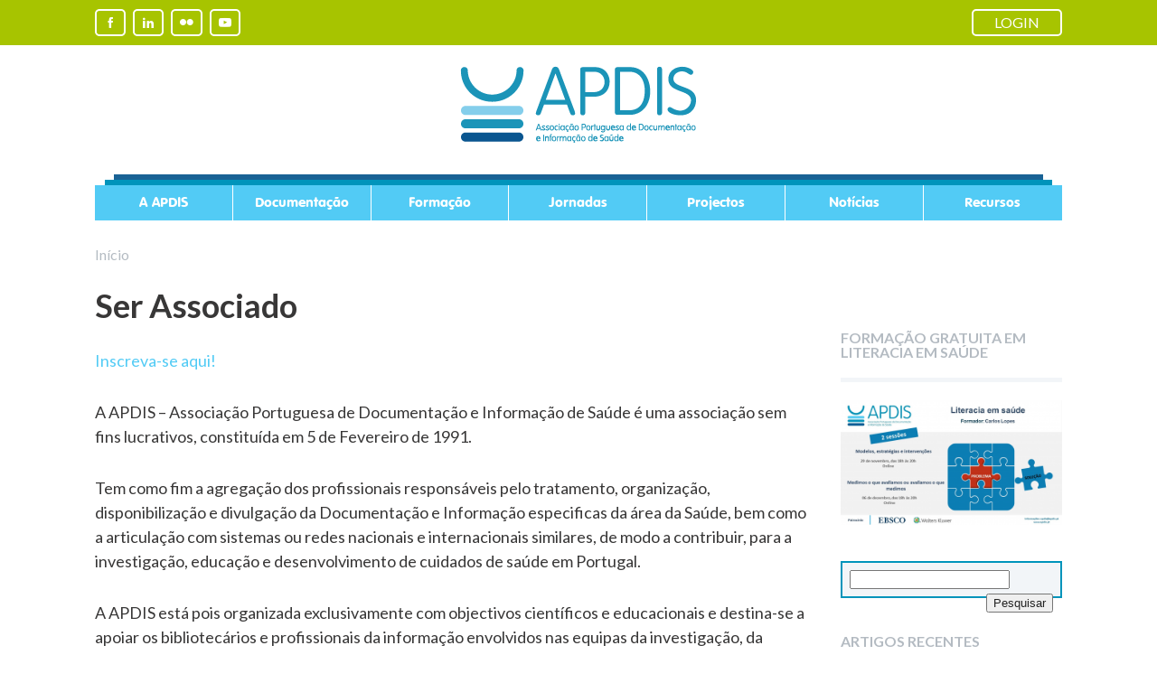

--- FILE ---
content_type: text/html; charset=UTF-8
request_url: https://apdis.pt/ser-associado/
body_size: 9442
content:
<!DOCTYPE html>

<html dir="ltr" lang="pt-PT"
	prefix="og: https://ogp.me/ns#" >

<!--[if lt IE 7 ]> <html class="ie ie6 no-js" dir="ltr" lang="pt-PT"> <![endif]-->

<!--[if IE 7 ]>    <html class="ie ie7 no-js" dir="ltr" lang="pt-PT"> <![endif]-->

<!--[if IE 8 ]>    <html class="ie ie8 no-js" dir="ltr" lang="pt-PT"> <![endif]-->

<!--[if IE 9 ]>    <html class="ie ie9 no-js" dir="ltr" lang="pt-PT"> <![endif]-->

<!--[if gt IE 9]><!-->
<html class="no-js" dir="ltr" lang="pt-PT">
<!--<![endif]-->



<head>

	<!-- CONTENT-TYPE -->

	<meta http-equiv="Content-Type" content="text/html; charset=UTF-8" />



	<!-- FAVICON -->

	<link rel="shortcut icon" href="https://apdis.pt/newwebsite/wp-content/themes/apdis-v1/assets/images/favicon.ico" type="image/x-icon" />



	<!-- TITLE -->

	



	<!-- PROFILE + PING -->

	<link rel="profile" href="http://gmpg.org/xfn/11" />

	<link rel="pingback" href="https://apdis.pt/newwebsite/xmlrpc.php" />



	<!-- RSS/XML/ATOM -->

	<link rel="alternate" type="application/rss+xml" title="RSS 2.0" href="https://apdis.pt/feed/" />

	<link rel="alternate" type="text/xml" title="RSS .92" href="https://apdis.pt/feed/rss/" />

	<link rel="alternate" type="application/atom+xml" title="Atom 1.0" href="https://apdis.pt/feed/atom/" />



	<!-- Mobile Specific Metas -->

	<meta name="viewport" content="width=device-width, initial-scale=1, user-scalable=yes" />

	<!-- For third-generation iPad with high-resolution Retina display: -->

	<link rel="apple-touch-icon-precomposed" sizes="144x144" href="https://apdis.pt/newwebsite/wp-content/themes/apdis-v1/assets/images/mobile/logo-144x144.png" />



	<!-- For iPhone with high-resolution Retina display: -->

	<link rel="apple-touch-icon-precomposed" sizes="114x114" href="https://apdis.pt/newwebsite/wp-content/themes/apdis-v1/assets/images/mobile/logo-114x114.png" />



	<!-- For first- and second-generation iPad: -->

	<link rel="apple-touch-icon-precomposed" sizes="72x72" href="https://apdis.pt/newwebsite/wp-content/themes/apdis-v1/assets/images/mobile/logo-72x72.png" />



	<!-- For non-Retina iPhone, iPod Touch, and Android 2.1+ devices: -->

	<link rel="apple-touch-icon-precomposed" href="https://apdis.pt/newwebsite/wp-content/themes/apdis-v1/assets/images/mobile/logo-57x57.png" />



	<!-- fonts -->

	<link href='https://fonts.googleapis.com/css?family=Lato:400,700,400italic' rel='stylesheet' type='text/css'>

	<link rel="stylesheet" type="text/css" href="https://apdis.pt/newwebsite/wp-content/themes/apdis-v1/assets/css/VAGRoundedBT.css">



	<!-- CSS -->

	<link rel="stylesheet" type="text/css" media="all" href="https://apdis.pt/newwebsite/wp-content/themes/apdis-v1/style.css" />



	<!-- JAVASCRIPT -->

	<script type="text/javascript" src="https://apdis.pt/newwebsite/wp-content/themes/apdis-v1/assets/js/plugins/modernizr.js"></script>



	
<!-- MapPress Easy Google Maps Version:2.84.20 (https://www.mappresspro.com) -->

		<!-- All in One SEO 4.4.1 - aioseo.com -->
		<title>Ser Associado - APDIS</title>
		<meta name="description" content="Inscreva-se aqui! A APDIS – Associação Portuguesa de Documentação e Informação de Saúde é uma associação sem fins lucrativos, constituída em 5 de Fevereiro de 1991. Tem como fim a agregação dos profissionais responsáveis pelo tratamento, organização, disponibilização e divulgação da Documentação e Informação especificas da área da Saúde, bem como a articulação com sistemas" />
		<meta name="robots" content="max-image-preview:large" />
		<link rel="canonical" href="https://apdis.pt/ser-associado/" />
		<meta name="generator" content="All in One SEO (AIOSEO) 4.4.1" />
		<meta property="og:locale" content="pt_PT" />
		<meta property="og:site_name" content="APDIS - Associação Portuguesa de Documentação e Informação em Saúde" />
		<meta property="og:type" content="article" />
		<meta property="og:title" content="Ser Associado - APDIS" />
		<meta property="og:description" content="Inscreva-se aqui! A APDIS – Associação Portuguesa de Documentação e Informação de Saúde é uma associação sem fins lucrativos, constituída em 5 de Fevereiro de 1991. Tem como fim a agregação dos profissionais responsáveis pelo tratamento, organização, disponibilização e divulgação da Documentação e Informação especificas da área da Saúde, bem como a articulação com sistemas" />
		<meta property="og:url" content="https://apdis.pt/ser-associado/" />
		<meta property="og:image" content="https://apdis.pt/newwebsite/wp-content/uploads/2021/06/logo_APDIS.png" />
		<meta property="og:image:secure_url" content="https://apdis.pt/newwebsite/wp-content/uploads/2021/06/logo_APDIS.png" />
		<meta property="og:image:width" content="262" />
		<meta property="og:image:height" content="86" />
		<meta property="article:published_time" content="2015-02-03T19:11:52+00:00" />
		<meta property="article:modified_time" content="2015-06-18T10:33:03+00:00" />
		<meta name="twitter:card" content="summary" />
		<meta name="twitter:title" content="Ser Associado - APDIS" />
		<meta name="twitter:description" content="Inscreva-se aqui! A APDIS – Associação Portuguesa de Documentação e Informação de Saúde é uma associação sem fins lucrativos, constituída em 5 de Fevereiro de 1991. Tem como fim a agregação dos profissionais responsáveis pelo tratamento, organização, disponibilização e divulgação da Documentação e Informação especificas da área da Saúde, bem como a articulação com sistemas" />
		<meta name="twitter:image" content="https://apdis.pt/newwebsite/wp-content/uploads/2021/06/logo_APDIS.png" />
		<script type="application/ld+json" class="aioseo-schema">
			{"@context":"https:\/\/schema.org","@graph":[{"@type":"BreadcrumbList","@id":"https:\/\/apdis.pt\/ser-associado\/#breadcrumblist","itemListElement":[{"@type":"ListItem","@id":"https:\/\/apdis.pt\/#listItem","position":1,"item":{"@type":"WebPage","@id":"https:\/\/apdis.pt\/","name":"In\u00edcio","description":"Associa\u00e7\u00e3o Portuguesa de Documenta\u00e7\u00e3o e Informa\u00e7\u00e3o em Sa\u00fade","url":"https:\/\/apdis.pt\/"},"nextItem":"https:\/\/apdis.pt\/ser-associado\/#listItem"},{"@type":"ListItem","@id":"https:\/\/apdis.pt\/ser-associado\/#listItem","position":2,"item":{"@type":"WebPage","@id":"https:\/\/apdis.pt\/ser-associado\/","name":"Ser Associado","description":"Inscreva-se aqui! A APDIS \u2013 Associa\u00e7\u00e3o Portuguesa de Documenta\u00e7\u00e3o e Informa\u00e7\u00e3o de Sa\u00fade \u00e9 uma associa\u00e7\u00e3o sem fins lucrativos, constitu\u00edda em 5 de Fevereiro de 1991. Tem como fim a agrega\u00e7\u00e3o dos profissionais respons\u00e1veis pelo tratamento, organiza\u00e7\u00e3o, disponibiliza\u00e7\u00e3o e divulga\u00e7\u00e3o da Documenta\u00e7\u00e3o e Informa\u00e7\u00e3o especificas da \u00e1rea da Sa\u00fade, bem como a articula\u00e7\u00e3o com sistemas","url":"https:\/\/apdis.pt\/ser-associado\/"},"previousItem":"https:\/\/apdis.pt\/#listItem"}]},{"@type":"Organization","@id":"https:\/\/apdis.pt\/#organization","name":"APDIS","url":"https:\/\/apdis.pt\/","logo":{"@type":"ImageObject","url":"https:\/\/apdis.pt\/newwebsite\/wp-content\/uploads\/2021\/06\/logo_APDIS.png","@id":"https:\/\/apdis.pt\/#organizationLogo","width":262,"height":86},"image":{"@id":"https:\/\/apdis.pt\/#organizationLogo"}},{"@type":"WebPage","@id":"https:\/\/apdis.pt\/ser-associado\/#webpage","url":"https:\/\/apdis.pt\/ser-associado\/","name":"Ser Associado - APDIS","description":"Inscreva-se aqui! A APDIS \u2013 Associa\u00e7\u00e3o Portuguesa de Documenta\u00e7\u00e3o e Informa\u00e7\u00e3o de Sa\u00fade \u00e9 uma associa\u00e7\u00e3o sem fins lucrativos, constitu\u00edda em 5 de Fevereiro de 1991. Tem como fim a agrega\u00e7\u00e3o dos profissionais respons\u00e1veis pelo tratamento, organiza\u00e7\u00e3o, disponibiliza\u00e7\u00e3o e divulga\u00e7\u00e3o da Documenta\u00e7\u00e3o e Informa\u00e7\u00e3o especificas da \u00e1rea da Sa\u00fade, bem como a articula\u00e7\u00e3o com sistemas","inLanguage":"pt-PT","isPartOf":{"@id":"https:\/\/apdis.pt\/#website"},"breadcrumb":{"@id":"https:\/\/apdis.pt\/ser-associado\/#breadcrumblist"},"datePublished":"2015-02-03T19:11:52+00:00","dateModified":"2015-06-18T10:33:03+00:00"},{"@type":"WebSite","@id":"https:\/\/apdis.pt\/#website","url":"https:\/\/apdis.pt\/","name":"APDIS","description":"Associa\u00e7\u00e3o Portuguesa de Documenta\u00e7\u00e3o e Informa\u00e7\u00e3o em Sa\u00fade","inLanguage":"pt-PT","publisher":{"@id":"https:\/\/apdis.pt\/#organization"}}]}
		</script>
		<!-- All in One SEO -->

<link rel="alternate" type="application/rss+xml" title="Feed de comentários de APDIS &raquo; Ser Associado" href="https://apdis.pt/ser-associado/feed/" />
<script type="text/javascript">
window._wpemojiSettings = {"baseUrl":"https:\/\/s.w.org\/images\/core\/emoji\/14.0.0\/72x72\/","ext":".png","svgUrl":"https:\/\/s.w.org\/images\/core\/emoji\/14.0.0\/svg\/","svgExt":".svg","source":{"concatemoji":"https:\/\/apdis.pt\/newwebsite\/wp-includes\/js\/wp-emoji-release.min.js?ver=6.2.8"}};
/*! This file is auto-generated */
!function(e,a,t){var n,r,o,i=a.createElement("canvas"),p=i.getContext&&i.getContext("2d");function s(e,t){p.clearRect(0,0,i.width,i.height),p.fillText(e,0,0);e=i.toDataURL();return p.clearRect(0,0,i.width,i.height),p.fillText(t,0,0),e===i.toDataURL()}function c(e){var t=a.createElement("script");t.src=e,t.defer=t.type="text/javascript",a.getElementsByTagName("head")[0].appendChild(t)}for(o=Array("flag","emoji"),t.supports={everything:!0,everythingExceptFlag:!0},r=0;r<o.length;r++)t.supports[o[r]]=function(e){if(p&&p.fillText)switch(p.textBaseline="top",p.font="600 32px Arial",e){case"flag":return s("\ud83c\udff3\ufe0f\u200d\u26a7\ufe0f","\ud83c\udff3\ufe0f\u200b\u26a7\ufe0f")?!1:!s("\ud83c\uddfa\ud83c\uddf3","\ud83c\uddfa\u200b\ud83c\uddf3")&&!s("\ud83c\udff4\udb40\udc67\udb40\udc62\udb40\udc65\udb40\udc6e\udb40\udc67\udb40\udc7f","\ud83c\udff4\u200b\udb40\udc67\u200b\udb40\udc62\u200b\udb40\udc65\u200b\udb40\udc6e\u200b\udb40\udc67\u200b\udb40\udc7f");case"emoji":return!s("\ud83e\udef1\ud83c\udffb\u200d\ud83e\udef2\ud83c\udfff","\ud83e\udef1\ud83c\udffb\u200b\ud83e\udef2\ud83c\udfff")}return!1}(o[r]),t.supports.everything=t.supports.everything&&t.supports[o[r]],"flag"!==o[r]&&(t.supports.everythingExceptFlag=t.supports.everythingExceptFlag&&t.supports[o[r]]);t.supports.everythingExceptFlag=t.supports.everythingExceptFlag&&!t.supports.flag,t.DOMReady=!1,t.readyCallback=function(){t.DOMReady=!0},t.supports.everything||(n=function(){t.readyCallback()},a.addEventListener?(a.addEventListener("DOMContentLoaded",n,!1),e.addEventListener("load",n,!1)):(e.attachEvent("onload",n),a.attachEvent("onreadystatechange",function(){"complete"===a.readyState&&t.readyCallback()})),(e=t.source||{}).concatemoji?c(e.concatemoji):e.wpemoji&&e.twemoji&&(c(e.twemoji),c(e.wpemoji)))}(window,document,window._wpemojiSettings);
</script>
<style type="text/css">
img.wp-smiley,
img.emoji {
	display: inline !important;
	border: none !important;
	box-shadow: none !important;
	height: 1em !important;
	width: 1em !important;
	margin: 0 0.07em !important;
	vertical-align: -0.1em !important;
	background: none !important;
	padding: 0 !important;
}
</style>
	<link rel="https://api.w.org/" href="https://apdis.pt/wp-json/" /><link rel="alternate" type="application/json" href="https://apdis.pt/wp-json/wp/v2/pages/421" /><link rel="EditURI" type="application/rsd+xml" title="RSD" href="https://apdis.pt/newwebsite/xmlrpc.php?rsd" />
<link rel="wlwmanifest" type="application/wlwmanifest+xml" href="https://apdis.pt/newwebsite/wp-includes/wlwmanifest.xml" />
<meta name="generator" content="WordPress 6.2.8" />
<link rel='shortlink' href='https://apdis.pt/?p=421' />
<link rel="alternate" type="application/json+oembed" href="https://apdis.pt/wp-json/oembed/1.0/embed?url=https%3A%2F%2Fapdis.pt%2Fser-associado%2F" />
<link rel="alternate" type="text/xml+oembed" href="https://apdis.pt/wp-json/oembed/1.0/embed?url=https%3A%2F%2Fapdis.pt%2Fser-associado%2F&#038;format=xml" />
<style type="text/css">.recentcomments a{display:inline !important;padding:0 !important;margin:0 !important;}</style>		<style type="text/css" id="wp-custom-css">
			/*col-3 {
   display: none;
}*/		</style>
		
</head>



<body>

	<!-- BEGIN HEADER -->

	<header role="banner">

		<div class="top-bar">

			<div class="row">

				<ul class="left">

					<li>

						<a href="https://www.facebook.com/APDIS?fref=ts" target="_blank">

							<i class="icon-logo-facebook"></i>

						</a>

					</li>

					<li>

						<a href="https://www.linkedin.com/in/associa%C3%A7%C3%A3o-portuguesa-de-documenta%C3%A7%C3%A3o-e-informa%C3%A7%C3%A3o-de-sa%C3%BAde-apdis-770456179" target="_blank">

							<i class="icon1-logo-linkedin"></i>

						</a>

					</li>

					<li>

						<a href="https://www.flickr.com/photos/apdis/" target="_blank">

							<i class="icon-flickr"></i>

						</a>

					</li>

					<li>

						<a href="https://www.youtube.com/channel/UCiVT6W1vsc_MaCix4TcOUcw" target="_blank">

							<i class="icon-logo-youtube"></i>

						</a>

					</li>

				</ul>
				<ul class="right">
					<li class="accountMenuWrapper">
						<a class="loginBtn" href="https://apdis.pt/newwebsite/wp-login.php">LOGIN</a>

					</li>
				</ul>

			</div>

		</div>

		<div class="row">

			<div class="col-12">

				<div class="logo">
				<a href="https://apdis.pt/" class="custom-logo-link" rel="home"><img width="262" height="86" src="https://apdis.pt/newwebsite/wp-content/uploads/2021/06/logo_APDIS.png" class="custom-logo" alt="APDIS" decoding="async" /></a>
				</div>
			</div>

			<div class="col-12">

				<nav role="navigation">

					<div class="lines"></div>

					<div class="lines blue-dark"></div>

					<ul id="menu-navegacao-principal" class="menu"><li id="menu-item-15" class="menu-item menu-item-type-custom menu-item-object-custom current-menu-ancestor current-menu-parent menu-item-has-children menu-item-15"><a href="#a-apdis">A APDIS</a>
<ul class="sub-menu">
	<li id="menu-item-41" class="menu-item menu-item-type-post_type menu-item-object-page menu-item-41"><a href="https://apdis.pt/corpos-sociais/">Corpos Sociais</a></li>
	<li id="menu-item-121" class="menu-item menu-item-type-post_type menu-item-object-page menu-item-121"><a href="https://apdis.pt/estatutos/">Estatutos</a></li>
	<li id="menu-item-61" class="menu-item menu-item-type-post_type menu-item-object-page menu-item-61"><a href="https://apdis.pt/visao/">Visão</a></li>
	<li id="menu-item-423" class="menu-item menu-item-type-post_type menu-item-object-page current-menu-item page_item page-item-421 current_page_item menu-item-423"><a href="https://apdis.pt/ser-associado/" aria-current="page">Ser Associado</a></li>
	<li id="menu-item-67" class="menu-item menu-item-type-post_type menu-item-object-page menu-item-67"><a href="https://apdis.pt/codigo-de-etica/">Código de ética</a></li>
	<li id="menu-item-1847" class="menu-item menu-item-type-post_type menu-item-object-page menu-item-1847"><a href="https://apdis.pt/premio-lucilia-paiva/">Prémio Lucília Paiva</a></li>
	<li id="menu-item-821" class="menu-item menu-item-type-post_type menu-item-object-page menu-item-821"><a href="https://apdis.pt/parcerias-e-protocolos/">Parcerias e Protocolos</a></li>
	<li id="menu-item-127" class="menu-item menu-item-type-post_type menu-item-object-page menu-item-127"><a href="https://apdis.pt/?page_id=122">Regulamento Interno</a></li>
	<li id="menu-item-2749" class="menu-item menu-item-type-post_type menu-item-object-page menu-item-2749"><a href="https://apdis.pt/contactos/">Contactos</a></li>
</ul>
</li>
<li id="menu-item-1773" class="menu-item menu-item-type-custom menu-item-object-custom menu-item-has-children menu-item-1773"><a href="#documentação">Documentação</a>
<ul class="sub-menu">
	<li id="menu-item-117" class="menu-item menu-item-type-post_type menu-item-object-page menu-item-117"><a href="https://apdis.pt/documentacao/programa-de-accao/">Programa de Ação</a></li>
	<li id="menu-item-116" class="menu-item menu-item-type-post_type menu-item-object-page menu-item-116"><a href="https://apdis.pt/documentacao/plano-de-actividades/">Plano de Atividades</a></li>
	<li id="menu-item-115" class="menu-item menu-item-type-post_type menu-item-object-page menu-item-115"><a href="https://apdis.pt/documentacao/relatorio-de-gestao/">Relatório de Gestão</a></li>
</ul>
</li>
<li id="menu-item-19" class="menu-item menu-item-type-custom menu-item-object-custom menu-item-has-children menu-item-19"><a href="#formacao">Formação</a>
<ul class="sub-menu">
	<li id="menu-item-3576" class="menu-item menu-item-type-post_type menu-item-object-page menu-item-3576"><a href="https://apdis.pt/plano-de-formacao-2023-2024/">Plano de formação 23/24</a></li>
	<li id="menu-item-3333" class="menu-item menu-item-type-post_type menu-item-object-page menu-item-3333"><a href="https://apdis.pt/plano-de-formacao-2022/">Plano de Formação 2022</a></li>
	<li id="menu-item-2978" class="menu-item menu-item-type-post_type menu-item-object-page menu-item-2978"><a href="https://apdis.pt/plano-de-formacao-2021/">Plano de Formação 2021</a></li>
	<li id="menu-item-2615" class="menu-item menu-item-type-post_type menu-item-object-page menu-item-2615"><a href="https://apdis.pt/plano-de-formacao/">Plano de Formação 2019</a></li>
	<li id="menu-item-1273" class="menu-item menu-item-type-post_type menu-item-object-page menu-item-1273"><a href="https://apdis.pt/planos-de-formacao/">Plano de formação 2016</a></li>
	<li id="menu-item-2616" class="menu-item menu-item-type-custom menu-item-object-custom menu-item-2616"><a href="https://apdis.pt/noticias/literacia-em-saude-modelos-estrategias-e-intervencao-3/">Outras formações</a></li>
	<li id="menu-item-287" class="menu-item menu-item-type-custom menu-item-object-custom menu-item-287"><a href="http://apdis.pt/accoes-formacao/">Arquivo</a></li>
</ul>
</li>
<li id="menu-item-20" class="menu-item menu-item-type-custom menu-item-object-custom menu-item-has-children menu-item-20"><a href="#jornadas">Jornadas</a>
<ul class="sub-menu">
	<li id="menu-item-3409" class="menu-item menu-item-type-post_type menu-item-object-jornada menu-item-3409"><a href="https://apdis.pt/jornadas/xv-jornadas/">XV Jornadas</a></li>
	<li id="menu-item-2653" class="menu-item menu-item-type-custom menu-item-object-custom menu-item-2653"><a href="https://apdis.pt/jornadas/xiv-jornadas">XIV Jornadas</a></li>
	<li id="menu-item-1771" class="menu-item menu-item-type-post_type menu-item-object-jornada menu-item-1771"><a href="https://apdis.pt/jornadas/xiii-jornadas/">XIII Jornadas</a></li>
	<li id="menu-item-609" class="menu-item menu-item-type-custom menu-item-object-custom menu-item-609"><a target="_blank" rel="noopener" href="http://old.eahil.eu/conferences/2010Lisbon/www.apdis.pt/eahil2010/en/index-2.html">EAHIL 2010</a></li>
	<li id="menu-item-396" class="menu-item menu-item-type-custom menu-item-object-custom menu-item-396"><a href="http://apdis.pt/jornadas/">Arquivo</a></li>
</ul>
</li>
<li id="menu-item-1880" class="menu-item menu-item-type-custom menu-item-object-custom menu-item-has-children menu-item-1880"><a href="#projectos">Projectos</a>
<ul class="sub-menu">
	<li id="menu-item-2717" class="menu-item menu-item-type-post_type menu-item-object-page menu-item-2717"><a href="https://apdis.pt/grupo-de-trabalho-arrudacuidar/">Grupo de trabalho Arruda+CUIDAR</a></li>
	<li id="menu-item-1953" class="menu-item menu-item-type-post_type menu-item-object-page menu-item-1953"><a href="https://apdis.pt/acesso-a-informacao-de-saude/">Acesso à Informação de Saúde</a></li>
	<li id="menu-item-1883" class="menu-item menu-item-type-post_type menu-item-object-page menu-item-1883"><a href="https://apdis.pt/agenda-2030/">Agenda 2030</a></li>
	<li id="menu-item-1916" class="menu-item menu-item-type-post_type menu-item-object-page menu-item-1916"><a href="https://apdis.pt/grupo-trabalho-utentes/">Grupo de Trabalho dos Utentes</a></li>
</ul>
</li>
<li id="menu-item-30" class="menu-item menu-item-type-taxonomy menu-item-object-category menu-item-30"><a href="https://apdis.pt/noticias/">Notícias</a></li>
<li id="menu-item-269" class="menu-item menu-item-type-custom menu-item-object-custom menu-item-has-children menu-item-269"><a href="#Recursos">Recursos</a>
<ul class="sub-menu">
	<li id="menu-item-2589" class="menu-item menu-item-type-custom menu-item-object-custom menu-item-2589"><a href="https://comum.rcaap.pt/handle/10400.26/28184">Repositório APDIS</a></li>
	<li id="menu-item-24" class="menu-item menu-item-type-custom menu-item-object-custom menu-item-24"><a target="_blank" rel="noopener" href="https://publicacoes.apdis.pt/index.php/jornadas/index">Publicações OJS</a></li>
	<li id="menu-item-2938" class="menu-item menu-item-type-custom menu-item-object-custom menu-item-2938"><a href="https://apdis.pt/publicacoes-apdis/">Publicações APDIS</a></li>
	<li id="menu-item-1884" class="menu-item menu-item-type-custom menu-item-object-custom menu-item-1884"><a target="_blank" rel="noopener" href="http://news.apdis.pt">Newsletter APDIS</a></li>
	<li id="menu-item-276" class="menu-item menu-item-type-post_type menu-item-object-page menu-item-276"><a href="https://apdis.pt/lista-apdis-online/">Lista APDIS Online</a></li>
	<li id="menu-item-412" class="menu-item menu-item-type-custom menu-item-object-custom menu-item-412"><a href="http://apdis.pt/recursos/rbas/">RBAS</a></li>
	<li id="menu-item-418" class="menu-item menu-item-type-post_type menu-item-object-page menu-item-418"><a href="https://apdis.pt/documentos-uteis/">Documentos úteis</a></li>
	<li id="menu-item-280" class="menu-item menu-item-type-post_type menu-item-object-page menu-item-280"><a href="https://apdis.pt/associacoes/">Associações</a></li>
	<li id="menu-item-408" class="menu-item menu-item-type-post_type menu-item-object-page menu-item-408"><a href="https://apdis.pt/ligacoes-uteis/">Ligações úteis</a></li>
</ul>
</li>
</ul>
				</nav>

				<div class="burger-menu"></div>

			</div>

		</div>

	</header>

	<!-- END HEADER -->



	<!-- BEGIN CONTENT -->

	<main role="main" class="content">
	<div class="row">
		<div class="col-12">
	<div class="col-12 no-pad">
		<ul class="breadcrumb">
	<li>
		<a href="https://apdis.pt">Início</a>
	</li>
	</ul>	</div>
	<div class="col-9 no-pad">
		<header>
							<h1>Ser Associado</h1>
					</header>
	</div>
</div>
		<div class="col-9 l-col-8 m-col-12">
			<article class="post single">
				<p><a title="Registo de associado" href="http://apdis.pt/registo-de-associado/" target="_blank">Inscreva-se aqui!</a></p>
<p>A APDIS – Associação Portuguesa de Documentação e Informação de Saúde é uma associação sem fins lucrativos, constituída em 5 de Fevereiro de 1991.</p>
<p>Tem como fim a agregação dos profissionais responsáveis pelo tratamento, organização, disponibilização e divulgação da Documentação e Informação especificas da área da Saúde, bem como a articulação com sistemas ou redes nacionais e internacionais similares, de modo a contribuir, para a investigação, educação e desenvolvimento de cuidados de saúde em Portugal.</p>
<p>A APDIS está pois organizada exclusivamente com objectivos científicos e educacionais e destina-se a apoiar os bibliotecários e profissionais da informação envolvidos nas equipas da investigação, da educação e da saúde pública.</p>
<p>Os seus associados podem ser: efectivos, aderentes, colectivos e honorários. Podem ser associados as pessoas singulares ou colectivas que demonstrem interesse na prossecução do objectivo da Associação, preencham os requisitos e sejam admitidos.</p>
<h3>Condições para a admissão de Associados:</h3>
<p>Podem ser Associados efectivos todos os indivíduos que exerçam funções em Bibliotecas ou outros Serviços de Documentação/ Informação de Saúde.</p>
<p>Podem ser Associados aderentes os utilizadores de documentação/informação de saúde que tenham interesse em colaborar directa ou indirectamente no desenvolvimento das actividades da APDIS.</p>
<p>Podem ser Associados colectivos as entidades que detenham património documental de saúde ou contribuam, com a sua acção, para o desenvolvimento ou divulgação das técnicas de documentação e informação de saúde, desde que, nesta área, não prossigam fins lucrativos.</p>
<h3>Jóias e quotizações:</h3>
<h4>Sócios efectivos/aderentes</h4>
<ul>
<li><strong>Jóia</strong> 5,00 €</li>
<li><strong>Quotização anual</strong> 25,00 €</li>
</ul>
<h4>Sócios colectivos</h4>
<ul>
<li><strong>Jóia</strong> 25,00 €</li>
<li><strong>Quotização anual</strong> 50,00 €</li>
</ul>
<p>A formalização da candidatura é feita mediante preenchimento do Boletim de Inscrição online. Após deliberação da Direcção, e em caso de deferimento, o novo Associado será informado(a) do número que lhe foi atribuído e, na mesma ocasião, ser-lhe-á enviada a Factura da Jóia de Inscrição e da 1ª quotização de Associado.</p>
<p>A partir desse momento, terá direito a receber toda a documentação difundida pela Associação e beneficiará de todas as reduções nos preços das acções de formação e publicações editadas pela APDIS.</p>
<p><a title="Registo de associado" href="http://apdis.pt/registo-de-associado/" target="_blank">Inscreva-se aqui!</a></p>
			</article>
		</div>
		<div class="col-3 l-col-4 m-col-12 relative" id="sidebarContainer">
				<aside>
			<div class="widgetarea-sidebar"><h2 class="widgettitle">Formação Gratuita em Literacia em Saúde</h2>

		<style type="text/css">
			#gallery-1 {
				margin: auto;
			}
			#gallery-1 .gallery-item {
				float: left;
				margin-top: 10px;
				text-align: center;
				width: 100%;
			}
			#gallery-1 img {
				border: 2px solid #cfcfcf;
			}
			#gallery-1 .gallery-caption {
				margin-left: 0;
			}
			/* see gallery_shortcode() in wp-includes/media.php */
		</style>
		<div id='gallery-1' class='gallery galleryid-421 gallery-columns-1 gallery-size-medium'><dl class='gallery-item'>
			<dt class='gallery-icon landscape'>
				<a href='https://apdis.pt/plano-stories-2/'><img width="300" height="169" src="https://apdis.pt/newwebsite/wp-content/uploads/2023/11/Plano-stories-1-300x169.png" class="attachment-medium size-medium" alt="" decoding="async" loading="lazy" srcset="https://apdis.pt/newwebsite/wp-content/uploads/2023/11/Plano-stories-1-300x169.png 300w, https://apdis.pt/newwebsite/wp-content/uploads/2023/11/Plano-stories-1-1024x576.png 1024w, https://apdis.pt/newwebsite/wp-content/uploads/2023/11/Plano-stories-1-768x432.png 768w, https://apdis.pt/newwebsite/wp-content/uploads/2023/11/Plano-stories-1.png 1280w" sizes="(max-width: 300px) 100vw, 300px" /></a>
			</dt></dl><br style="clear: both" />
		</div>
</div><div class="widgetarea-sidebar"><form role="search" method="get" id="searchform" class="searchform" action="https://apdis.pt/">
				<div>
					<label class="screen-reader-text" for="s">Pesquisar por:</label>
					<input type="text" value="" name="s" id="s" />
					<input type="submit" id="searchsubmit" value="Pesquisar" />
				</div>
			</form></div>
		<div class="widgetarea-sidebar">
		<h2 class="widgettitle">Artigos recentes</h2>

		<ul>
											<li>
					<a href="https://apdis.pt/noticias/ultimas-formacoes-apdis-de-2024/">Últimas Formações APDIS de 2024!</a>
									</li>
											<li>
					<a href="https://apdis.pt/noticias/formacao-introducao-a-arquivistica/">Formação Introdução à Arquivística</a>
									</li>
											<li>
					<a href="https://apdis.pt/noticias/as-xv-jornadas-apdis-e-o-premio-lucilia-paiva/">As XV Jornadas APDIS e o Prémio Lucília Paiva</a>
									</li>
											<li>
					<a href="https://apdis.pt/noticias/formacao-gratuita-em-literacia-em-saude/">Formação Gratuita em Literacia em Saúde</a>
									</li>
											<li>
					<a href="https://apdis.pt/noticias/abertas-as-inscricoes-para-as-xv-jornadas-apdis/">Abertas as Inscrições para as XV Jornadas APDIS</a>
									</li>
					</ul>

		</div><div class="widgetarea-sidebar"><h2 class="widgettitle">Comentários recentes</h2>
<ul id="recentcomments"><li class="recentcomments"><span class="comment-author-link"><a href="https://www.santamariasaude.pt/blog/xiv-jornadas-apdis/" class="url" rel="ugc external nofollow">XIV Jornadas APDIS - ESSSM</a></span> em <a href="https://apdis.pt/premio-lucilia-paiva/#comment-2">Prémio Lucília Paiva</a></li></ul></div><div class="widgetarea-sidebar"><h2 class="widgettitle">Categorias</h2>

			<ul>
					<li class="cat-item cat-item-10"><a href="https://apdis.pt/noticias/artigos/">Artigos</a>
</li>
	<li class="cat-item cat-item-11"><a href="https://apdis.pt/noticias/conferencias/">Conferências</a>
</li>
	<li class="cat-item cat-item-9"><a href="https://apdis.pt/noticias/eventos/">Eventos</a>
</li>
	<li class="cat-item cat-item-13"><a href="https://apdis.pt/noticias/formacao/">Formação</a>
</li>
	<li class="cat-item cat-item-1"><a href="https://apdis.pt/noticias/">Notícias</a>
</li>
			</ul>

			</div><div class="widgetarea-sidebar"><h2 class="widgettitle">Meta</h2>

		<ul>
						<li><a href="https://apdis.pt/newwebsite/wp-login.php">Iniciar sessão</a></li>
			<li><a href="https://apdis.pt/feed/">Feed de entradas</a></li>
			<li><a href="https://apdis.pt/comments/feed/">Feed de comentários</a></li>

			<li><a href="https://pt.wordpress.org/">WordPress.org</a></li>
		</ul>

		</div>																<div class=" m-col-6 m-omega xs-col-12 xs-no-pad">	
	<section class="banner-publications">
		<div class="link-container">
			<a href="http://apdis.pt/publicacoes/" target="_blank">
				<img src="https://apdis.pt/newwebsite/wp-content/themes/apdis-v1/assets/images/icon-publicacoes.svg" alt="">
				<h4>Consulte as nossas publicações</h4>
			</a>
		</div>
	</section>
</div>								<div class=" m-col-6 m-omega xs-col-12 xs-no-pad">	
	<section class="banner">
		<div class="banner-content">
			<h4>
				<i class="icon icon-lao"></i>LISTA APDIS ONLINE
			</h4>
			<p>A LAO é um catálogo online de revistas científicas existentes nas Bibliotecas e Serviços
			de Documentação da área das Ciências da Saúde em Portugal que cooperam com a APDIS.</p>
			<p>Permite a localização das publicações periódicas e a realização de pedidos de cópia e a gestão
			dos mesmo entre as diversas instituições.</p>
			<a href="http://apdis.pt/lista-apdis-online/" target="_blank" class="btn">Saber Mais</a>
			<img src="https://apdis.pt/newwebsite/wp-content/themes/apdis-v1/assets/images/books.svg" class="center">
		</div>
	</section>
</div>
				<div class=" m-col-6 m-omega xs-col-12 xs-no-pad">	
	<section class="newsletter subscribe-newsletter">
		<!-- Begin MailChimp Signup Form -->
		<div id="mc_embed_signup">
			<form action="//apdis.us2.list-manage.com/subscribe/post?u=d220939a195e68299a6013a82&amp;id=6ca16990c5" method="post" id="mc-embedded-subscribe-form" name="mc-embedded-subscribe-form" class="validate" target="_blank" novalidate>
			    <div id="mc_embed_signup_scroll">
					<p>Registe-se para receber as nossas Newsletters.</p>
					<p>Pode visualizar no nosso arquivo as antigas</p>
					<div class="mc-field-group">
						<label style="display:none"for="mce-EMAIL">Email Address </label>
						<input type="email" value="" name="EMAIL" class="required email" id="mce-EMAIL">
					</div>
					<div id="mce-responses" class="clear">
						<div class="response" id="mce-error-response" style="display:none"></div>
						<div class="response" id="mce-success-response" style="display:none"></div>
					</div>    <!-- real people should not fill this in and expect good things - do not remove this or risk form bot signups-->
				    <div style="position: absolute; left: -5000px;"><input type="text" name="b_d220939a195e68299a6013a82_6ca16990c5" tabindex="-1" value="" placeholder="oseuemail@dominio.pt"></div>
				    <div class="clearfix"><input type="submit" value="Subscrever" name="subscribe" id="mc-embedded-subscribe" class="button btn btn-secondary"></div>
			    </div>
			</form>
		</div>
		<!--End mc_embed_signup-->
		<div class="link-to-news">
			<p>Consulte as Newsletters em</p>
			<span><a href="http://news.apdis.pt/" target="_blank">news.apdis.pt</a></span>
			<img src="https://apdis.pt/newwebsite/wp-content/themes/apdis-v1/assets/images/books-02.svg" class="center">
		</div>
	</section>
</div>
				<div class=" m-col-6 m-omega xs-col-12 xs-no-pad">	
	<section class="banner">
		<div class="banner-content banner-associated">
			<p>
				Quer ser um associado APDIS? Descubra as vantagens
			</p>
			<img src="https://apdis.pt/newwebsite/wp-content/themes/apdis-v1/assets/images/logo-footer.svg">
			<a href="https://apdis.pt/vantagens/" class="btn">Saber Mais</a>
		</div>
	</section>
</div>			</aside>
	</div>
	</div>
	
		</main>
		<!-- END CONTENT -->
		
		<!-- BEGIN FOOTER -->
		<div class="row">
			<div class="col-12">
				<footer role="contentinfo">
										<div class="info clearfix">
						<div class="col-4 m-col-12">
							<div class="widgetarea-footer1">			<div class="textwidget"><p>Associação Portuguesa de Documentação e Informação de Saúde</p>
<p>© 2021. Todos os direitos reservados</p>
</div>
		</div><div class="widgetarea-footer1">
<p><a href="https://apdis.pt/politicadeprivacidade/" data-type="URL" data-id="https://apdis.pt/politicadeprivacidade/">Política de Privacidade</a></p>
</div>						</div>
						<div class="col-4 m-col-12 s-col-12">
						<div class="widgetarea-footer2">			<div class="textwidget"><p>Rua Dr. Rui Gomes de Oliveira, Lote 9 – Loja D<br />
Moscavide | 1800-184 Lisboa<br />
<a title="apdis@apdis.pt" href="mailto:apdis@apdis.pt" target="_blank" rel="noopener">apdis@apdis.pt</a></p>
</div>
		</div>						</div>
						<div class="col-3 push-1 m-col-12 s-col-12 socials">
							<p>
								Siga-nos nas redes sociais:
							</p>
							<ul>
								<li>
									<a href="https://www.facebook.com/APDIS?fref=ts" target="_blank">
										<i class="icon icon-logo-facebook"></i>
									</a>
								</li>
								<li>
									<a href="https://www.linkedin.com/in/associa%C3%A7%C3%A3o-portuguesa-de-documenta%C3%A7%C3%A3o-e-informa%C3%A7%C3%A3o-de-sa%C3%BAde-apdis-770456179" target="_blank">
										<i class="icon icon1-logo-linkedin"></i>
									</a>
								</li>
								<li>
									<a href="https://www.flickr.com/photos/apdis/" target="_blank">
										<i class="icon icon-flickr"></i>
									</a>
								</li>
								<li>
									<a href="https://www.youtube.com/channel/UCiVT6W1vsc_MaCix4TcOUcw" target="_blank">
										<i class="icon icon-logo-youtube"></i>
									</a>
								</li>
							</ul>
						</div>
					</div>
					<div class="lines"></div>
					<div class="lines blue-dark"></div>
					
				</footer>
			</div>
		</div>
		<!-- END FOOTER -->
		<!--[if gt IE 9]>
<div class="browser-update" id="browser-update">
	<div class="browser-update-content">
		<h3>O teu browser está desactualizado.</h3>
		<p>Actualiza-o para um dos seguintes browsers tirares melhor proveito do nosso site:<br/>
		<ul>
			<li><a target="blank" title="Google Chrome" href="http://google.com/chrome"><img src="https://apdis.pt/newwebsite/wp-content/themes/apdis-v1/assets/images/browser-icons/chrome.png" alt=""> Google Chrome</a></li>
			<li><a target="blank" title="Mozilla Firefox" href="https://www.mozilla.org/firefox"><img src="https://apdis.pt/newwebsite/wp-content/themes/apdis-v1/assets/images/browser-icons/firefox.png" alt=""> Firefox</a></li>
			<li><a target="blank" title="Opera" href="http://www.opera.com/"><img src="https://apdis.pt/newwebsite/wp-content/themes/apdis-v1/assets/images/browser-icons/opera.png" alt=""> Opera</a></li>
			<li><a target="blank" title="Microsoft Internet Explorer" href="http://windows.microsoft.com/pt-pt/internet-explorer/download-ie"><img src="https://apdis.pt/newwebsite/wp-content/themes/apdis-v1/assets/images/browser-icons/ie.png" alt=""> Internet Explorer</a></li>
		</ul>
		<a class="browser-happy" href="http://browsehappy.com" target="blank">browsehappy.com</a>
		<a href="#" class="browser-update-close" id="browser-update-close"><span>Fechar</span></a>
	</div>
</div>
<!--<![endif]-->	<!-- JAVASCRIPT -->
	<link rel='stylesheet' id='wp-block-library-css' href='https://apdis.pt/newwebsite/wp-includes/css/dist/block-library/style.min.css?ver=6.2.8' type='text/css' media='all' />
<link rel='stylesheet' id='mappress-leaflet-css' href='https://apdis.pt/newwebsite/wp-content/plugins/mappress-google-maps-for-wordpress/lib/leaflet/leaflet.css?ver=1.7.1' type='text/css' media='all' />
<link rel='stylesheet' id='mappress-css' href='https://apdis.pt/newwebsite/wp-content/plugins/mappress-google-maps-for-wordpress/css/mappress.css?ver=2.84.20' type='text/css' media='all' />
<link rel='stylesheet' id='classic-theme-styles-css' href='https://apdis.pt/newwebsite/wp-includes/css/classic-themes.min.css?ver=6.2.8' type='text/css' media='all' />
<script type='text/javascript' src='https://apdis.pt/newwebsite/wp-content/plugins/bj-lazy-load/js/bj-lazy-load.min.js?ver=2' id='BJLL-js'></script>
<script type='text/javascript' src='https://apdis.pt/newwebsite/wp-content/themes/apdis-v1/assets/js/jquery/jquery-2.0.3.min.js?ver=6.2.8' id='jquery-active-js'></script>
<script type='text/javascript' src='https://apdis.pt/newwebsite/wp-content/themes/apdis-v1/assets/js/settings.js?ver=1.0.0' id='settings-js'></script>
<script type='text/javascript' src='https://apdis.pt/newwebsite/wp-content/themes/apdis-v1/assets/js/main.js?ver=1.0.0' id='main-js'></script>
  </body>
</html>

--- FILE ---
content_type: text/css
request_url: https://apdis.pt/newwebsite/wp-content/themes/apdis-v1/assets/css/VAGRoundedBT.css
body_size: 83
content:
 @font-face {
	font-family: 'VAGRoundedBT-Regular';
	src: url('../fonts/vagrounded/vagrounded.eot');
	src: url('../fonts/vagrounded/vagrounded.eot?#iefix') format('embedded-opentype'),
		url('../fonts/vagrounded/vagrounded.woff') format('woff'),
		url('../fonts/vagrounded/vagrounded.ttf') format('truetype'),
		url('../fonts/vagrounded/vagrounded.svg#VAGRoundedBT-Regular') format('svg');
}




--- FILE ---
content_type: text/css
request_url: https://apdis.pt/newwebsite/wp-content/themes/apdis-v1/style.css
body_size: 630
content:
/*
  Theme Name: apdis-v1
  Theme URI: http://www.activemedia.pt
  Version: 1
  Author: Benjamim Alves, Joana Sebastião - ActiveMedia
  Author URI: http://www.activemedia.pt
  
  Description: É FAVOR MUDAR SEMPRE AS CARACTERISTICAS DO FICHEIRO STYLE.CSS BEM COMO O FICHEIRO ASSETS/JS/SETTINGS.JS E O NOME DA PASTA DO TEMA.
*/

@import url("assets/css/base.css");

/* new styles */

.widgetarea-sidebar {
    margin-bottom: 40px;
}

.widgetarea-sidebar .widgettitle {
    color: #b4bbc2;
    text-transform: uppercase;
    font-size: 16px;
    padding-bottom: 20px;
    border-bottom: 5px solid #f2f5f8;
}

.widgetarea-sidebar .gallery img {
    width: 100%;
    height: auto;
    border: none !important;
}

header .top-bar ul.right {
    margin-right: 15px;
}

.loginBtn {
    color: white;
    border: 2px solid white;
    border-radius: 5px;
    padding: 5px 10px;
    display: block;
    width: 100px;
    text-align: center;
    height: 30px;
}

.loginBtn:hover {
    background: #ffffff22;
}

.accountBtn {
    color: white;
    border: 2px solid white;
    border-radius: 5px;
    display: block;
    width: 30px;
    text-align: center;
    height: 30px;
}

.accountBtn svg {
    height: 24px;
}

.accountMenuWrapper {
    position: relative;
}

.accountMenu {
    position: absolute;
    background: #a7c400;
    padding: 15px;
    top: 45px;
    right: 0;
}

.userBtn {
    color: white;
    text-transform: uppercase;
    display: block;
    padding: 10px 0;
    white-space: nowrap;
    text-align: right;
}

.logoutBtn {
    color: white;
    text-transform: uppercase;
    display: block;
    padding: 10px 0;
    text-align: right;
}

.custom-logo {
    max-height: 100px;
    width: auto;
}

--- FILE ---
content_type: text/css
request_url: https://apdis.pt/newwebsite/wp-content/themes/apdis-v1/assets/css/base.css
body_size: 10200
content:
@charset "UTF-8";
/* ===============================================
CSS by ActiveMedia
v1.00
Authors: Benjamim Alves, Joana Sebastião, Tiago Franco - http://www.activemedia.pt
=============================================== */
/* 
Enhancement of html5doctor.com Reset Stylesheet
v1.00
Last Updated: 2012-09-26
Author: Benjamim Alves & Carlos Sousa - http://www.activemedia.pt
*/
html, body, div, span, object, iframe, h1, h2, h3, h4, h5, h6, p, blockquote, pre, abbr, address, cite, code, del, dfn, em, img, ins, kbd, q, samp, small, strong, sub, sup, var, b, i, dl, dt, dd, ol, ul, li, fieldset, form, label, legend, table, caption, tbody, tfoot, thead, tr, th, td, article, aside, canvas, details, figcaption, figure, footer, header, hgroup, menu, nav, section, summary, time, mark, audio, video {
  margin: 0;
  padding: 0;
  border: 0;
  outline: 0;
  font-size: 100%;
  vertical-align: baseline;
  background: transparent;
}

body {
  line-height: 1;
}

article, aside, details, figcaption, figure, footer, header, hgroup, menu, nav, section {
  display: block;
}

ol, ul {
  list-style: none;
}

blockquote, q {
  quotes: none;
}

blockquote:before, blockquote:after, q:before, q:after {
  content: "";
  content: none;
}

a {
  margin: 0;
  padding: 0;
  font-size: 100%;
  vertical-align: baseline;
  background: transparent;
}

ins {
  background-color: #ff9;
  color: #000;
  text-decoration: none;
}

mark {
  background-color: #ff9;
  color: #000;
  font-style: italic;
  font-weight: bold;
}

del {
  text-decoration: line-through;
}

abbr[title], dfn[title] {
  border-bottom: 1px dotted;
  cursor: help;
}

table {
  border-collapse: collapse;
  border-spacing: 0;
}

hr {
  display: block;
  height: 1px;
  border: 0;
  border-top: 1px solid #ccc;
  margin: 1em 0;
  padding: 0;
}

input, select {
  vertical-align: middle;
}

.left, .alignleft {
  float: left;
}

.right, .alignright {
  float: right;
}

.clearfix:after {
  content: ".";
  clear: both;
  visibility: hidden;
  height: 0;
  font-size: 0;
  display: block;
}

.hidden {
  display: none;
}

.show {
  display: block;
}

strong, b {
  font-weight: bold;
}

em, i {
  font-style: italic;
}

small {
  font-size: small;
}

@font-face {
  font-family: "icomoon";
  src: url("../fonts/icomoon.eot?au0zc8");
  src: url("../fonts/icomoon.eot?au0zc8#iefix") format("embedded-opentype"), url("../fonts/icomoon.woff?au0zc8") format("woff"), url("../fonts/icomoon.ttf?au0zc8") format("truetype"), url("../fonts/icomoon.svg?au0zc8#icomoon") format("svg");
  font-weight: normal;
  font-style: normal;
}
[class^=icon-], [class*=" icon-"] {
  font-family: "icomoon" !important;
  speak: none;
  font-style: normal;
  font-weight: normal;
  font-variant: normal;
  text-transform: none;
  line-height: 1;
  /* Better Font Rendering =========== */
  -webkit-font-smoothing: antialiased;
  -moz-osx-font-smoothing: grayscale;
}

.icon-logo-youtube:before {
  content: "";
}

.icon-flickr:before {
  content: "";
}

.icon-img:before {
  content: "";
}

.icon-doc:before {
  content: "";
}

.icon-pdf:before {
  content: "";
}

.icon-ppt:before {
  content: "";
}

.icon-xls:before {
  content: "";
}

.icon-zip:before {
  content: "";
}

.icon-continue:before {
  content: "";
}

.icon-lao:before {
  content: "";
}

.icon-drop:before {
  content: "";
}

.icon-next:before {
  content: "";
}

.icon-prev:before {
  content: "";
}

.icon-clock:before {
  content: "";
}

.icon-less:before {
  content: "";
}

.icon-login:before {
  content: "";
}

.icon-more:before {
  content: "";
}

.icon-save:before {
  content: "";
}

.icon-search:before {
  content: "";
}

.icon-share:before {
  content: "";
}

.icon-logo-facebook:before {
  content: "";
}

.icon-logo-twitter:before {
  content: "";
}

@font-face {
  font-family: "icomoon-1";
  src: url("../fonts-1/icomoon.eot?7aua0h");
  src: url("../fonts-1/icomoon.eot?7aua0h#iefix") format("embedded-opentype"), url("../fonts-1/icomoon.ttf?7aua0h") format("truetype"), url("../fonts-1/icomoon.woff?7aua0h") format("woff"), url("../fonts-1/icomoon.svg?7aua0h#icomoon") format("svg");
  font-weight: normal;
  font-style: normal;
  font-display: block;
}
[class^=icon1-], [class*=" icon1-"] {
  /* use !important to prevent issues with browser extensions that change fonts */
  font-family: "icomoon-1" !important;
  speak: none;
  font-style: normal;
  font-weight: normal;
  font-variant: normal;
  text-transform: none;
  line-height: 1;
  /* Better Font Rendering =========== */
  -webkit-font-smoothing: antialiased;
  -moz-osx-font-smoothing: grayscale;
}

.icon1-logo-linkedin:before {
  content: "";
}

.row {
  max-width: 1100px;
  margin: 0 auto;
}
.row:after {
  content: "";
  display: table;
  clear: both;
}

.col-1 {
  display: block;
  float: left;
  min-height: 1px;
  padding-left: 15px;
  padding-right: 15px;
  width: 8.3333333333%;
}

.push-1 {
  margin-left: 8.3333333333%;
}

.pull-1 {
  margin-left: -8.3333333333%;
}

.col-2 {
  display: block;
  float: left;
  min-height: 1px;
  padding-left: 15px;
  padding-right: 15px;
  width: 16.6666666667%;
}

.push-2 {
  margin-left: 16.6666666667%;
}

.pull-2 {
  margin-left: -16.6666666667%;
}

.col-3 {
  display: block;
  float: left;
  min-height: 1px;
  padding-left: 15px;
  padding-right: 15px;
  width: 25%;
}

.push-3 {
  margin-left: 25%;
}

.pull-3 {
  margin-left: -25%;
}

.col-4 {
  display: block;
  float: left;
  min-height: 1px;
  padding-left: 15px;
  padding-right: 15px;
  width: 33.3333333333%;
}

.push-4 {
  margin-left: 33.3333333333%;
}

.pull-4 {
  margin-left: -33.3333333333%;
}

.col-5 {
  display: block;
  float: left;
  min-height: 1px;
  padding-left: 15px;
  padding-right: 15px;
  width: 41.6666666667%;
}

.push-5 {
  margin-left: 41.6666666667%;
}

.pull-5 {
  margin-left: -41.6666666667%;
}

.col-6 {
  display: block;
  float: left;
  min-height: 1px;
  padding-left: 15px;
  padding-right: 15px;
  width: 50%;
}

.push-6 {
  margin-left: 50%;
}

.pull-6 {
  margin-left: -50%;
}

.col-7 {
  display: block;
  float: left;
  min-height: 1px;
  padding-left: 15px;
  padding-right: 15px;
  width: 58.3333333333%;
}

.push-7 {
  margin-left: 58.3333333333%;
}

.pull-7 {
  margin-left: -58.3333333333%;
}

.col-8 {
  display: block;
  float: left;
  min-height: 1px;
  padding-left: 15px;
  padding-right: 15px;
  width: 66.6666666667%;
}

.push-8 {
  margin-left: 66.6666666667%;
}

.pull-8 {
  margin-left: -66.6666666667%;
}

.col-9 {
  display: block;
  float: left;
  min-height: 1px;
  padding-left: 15px;
  padding-right: 15px;
  width: 75%;
}

.push-9 {
  margin-left: 75%;
}

.pull-9 {
  margin-left: -75%;
}

.col-10 {
  display: block;
  float: left;
  min-height: 1px;
  padding-left: 15px;
  padding-right: 15px;
  width: 83.3333333333%;
}

.push-10 {
  margin-left: 83.3333333333%;
}

.pull-10 {
  margin-left: -83.3333333333%;
}

.col-11 {
  display: block;
  float: left;
  min-height: 1px;
  padding-left: 15px;
  padding-right: 15px;
  width: 91.6666666667%;
}

.push-11 {
  margin-left: 91.6666666667%;
}

.pull-11 {
  margin-left: -91.6666666667%;
}

.col-12 {
  display: block;
  float: left;
  min-height: 1px;
  padding-left: 15px;
  padding-right: 15px;
  width: 100%;
}

.push-12 {
  margin-left: 100%;
}

.pull-12 {
  margin-left: -100%;
}

@media screen and (max-width: 1100px) {
  .xl-col-1 {
    display: block;
    float: left;
    min-height: 1px;
    padding-left: 15px;
    padding-right: 15px;
    width: 8.3333333333%;
  }

  .xl-push-1 {
    margin-left: 8.3333333333%;
  }

  .xl-pull-1 {
    margin-left: -8.3333333333%;
  }

  .xl-alpha {
    padding-left: 0;
  }

  .xl-omega {
    padding-right: 0;
  }

  .xl-no-pad {
    padding-left: 0;
    padding-right: 0;
  }

  .xl-col-2 {
    display: block;
    float: left;
    min-height: 1px;
    padding-left: 15px;
    padding-right: 15px;
    width: 16.6666666667%;
  }

  .xl-push-2 {
    margin-left: 16.6666666667%;
  }

  .xl-pull-2 {
    margin-left: -16.6666666667%;
  }

  .xl-alpha {
    padding-left: 0;
  }

  .xl-omega {
    padding-right: 0;
  }

  .xl-no-pad {
    padding-left: 0;
    padding-right: 0;
  }

  .xl-col-3 {
    display: block;
    float: left;
    min-height: 1px;
    padding-left: 15px;
    padding-right: 15px;
    width: 25%;
  }

  .xl-push-3 {
    margin-left: 25%;
  }

  .xl-pull-3 {
    margin-left: -25%;
  }

  .xl-alpha {
    padding-left: 0;
  }

  .xl-omega {
    padding-right: 0;
  }

  .xl-no-pad {
    padding-left: 0;
    padding-right: 0;
  }

  .xl-col-4 {
    display: block;
    float: left;
    min-height: 1px;
    padding-left: 15px;
    padding-right: 15px;
    width: 33.3333333333%;
  }

  .xl-push-4 {
    margin-left: 33.3333333333%;
  }

  .xl-pull-4 {
    margin-left: -33.3333333333%;
  }

  .xl-alpha {
    padding-left: 0;
  }

  .xl-omega {
    padding-right: 0;
  }

  .xl-no-pad {
    padding-left: 0;
    padding-right: 0;
  }

  .xl-col-5 {
    display: block;
    float: left;
    min-height: 1px;
    padding-left: 15px;
    padding-right: 15px;
    width: 41.6666666667%;
  }

  .xl-push-5 {
    margin-left: 41.6666666667%;
  }

  .xl-pull-5 {
    margin-left: -41.6666666667%;
  }

  .xl-alpha {
    padding-left: 0;
  }

  .xl-omega {
    padding-right: 0;
  }

  .xl-no-pad {
    padding-left: 0;
    padding-right: 0;
  }

  .xl-col-6 {
    display: block;
    float: left;
    min-height: 1px;
    padding-left: 15px;
    padding-right: 15px;
    width: 50%;
  }

  .xl-push-6 {
    margin-left: 50%;
  }

  .xl-pull-6 {
    margin-left: -50%;
  }

  .xl-alpha {
    padding-left: 0;
  }

  .xl-omega {
    padding-right: 0;
  }

  .xl-no-pad {
    padding-left: 0;
    padding-right: 0;
  }

  .xl-col-7 {
    display: block;
    float: left;
    min-height: 1px;
    padding-left: 15px;
    padding-right: 15px;
    width: 58.3333333333%;
  }

  .xl-push-7 {
    margin-left: 58.3333333333%;
  }

  .xl-pull-7 {
    margin-left: -58.3333333333%;
  }

  .xl-alpha {
    padding-left: 0;
  }

  .xl-omega {
    padding-right: 0;
  }

  .xl-no-pad {
    padding-left: 0;
    padding-right: 0;
  }

  .xl-col-8 {
    display: block;
    float: left;
    min-height: 1px;
    padding-left: 15px;
    padding-right: 15px;
    width: 66.6666666667%;
  }

  .xl-push-8 {
    margin-left: 66.6666666667%;
  }

  .xl-pull-8 {
    margin-left: -66.6666666667%;
  }

  .xl-alpha {
    padding-left: 0;
  }

  .xl-omega {
    padding-right: 0;
  }

  .xl-no-pad {
    padding-left: 0;
    padding-right: 0;
  }

  .xl-col-9 {
    display: block;
    float: left;
    min-height: 1px;
    padding-left: 15px;
    padding-right: 15px;
    width: 75%;
  }

  .xl-push-9 {
    margin-left: 75%;
  }

  .xl-pull-9 {
    margin-left: -75%;
  }

  .xl-alpha {
    padding-left: 0;
  }

  .xl-omega {
    padding-right: 0;
  }

  .xl-no-pad {
    padding-left: 0;
    padding-right: 0;
  }

  .xl-col-10 {
    display: block;
    float: left;
    min-height: 1px;
    padding-left: 15px;
    padding-right: 15px;
    width: 83.3333333333%;
  }

  .xl-push-10 {
    margin-left: 83.3333333333%;
  }

  .xl-pull-10 {
    margin-left: -83.3333333333%;
  }

  .xl-alpha {
    padding-left: 0;
  }

  .xl-omega {
    padding-right: 0;
  }

  .xl-no-pad {
    padding-left: 0;
    padding-right: 0;
  }

  .xl-col-11 {
    display: block;
    float: left;
    min-height: 1px;
    padding-left: 15px;
    padding-right: 15px;
    width: 91.6666666667%;
  }

  .xl-push-11 {
    margin-left: 91.6666666667%;
  }

  .xl-pull-11 {
    margin-left: -91.6666666667%;
  }

  .xl-alpha {
    padding-left: 0;
  }

  .xl-omega {
    padding-right: 0;
  }

  .xl-no-pad {
    padding-left: 0;
    padding-right: 0;
  }

  .xl-col-12 {
    display: block;
    float: left;
    min-height: 1px;
    padding-left: 15px;
    padding-right: 15px;
    width: 100%;
  }

  .xl-push-12 {
    margin-left: 100%;
  }

  .xl-pull-12 {
    margin-left: -100%;
  }

  .xl-alpha {
    padding-left: 0;
  }

  .xl-omega {
    padding-right: 0;
  }

  .xl-no-pad {
    padding-left: 0;
    padding-right: 0;
  }
}
@media screen and (max-width: 1000px) {
  .l-col-1 {
    display: block;
    float: left;
    min-height: 1px;
    padding-left: 15px;
    padding-right: 15px;
    width: 8.3333333333%;
  }

  .l-push-1 {
    margin-left: 8.3333333333%;
  }

  .l-pull-1 {
    margin-left: -8.3333333333%;
  }

  .l-alpha {
    padding-left: 0;
  }

  .l-omega {
    padding-right: 0;
  }

  .l-no-pad {
    padding-left: 0;
    padding-right: 0;
  }

  .l-col-2 {
    display: block;
    float: left;
    min-height: 1px;
    padding-left: 15px;
    padding-right: 15px;
    width: 16.6666666667%;
  }

  .l-push-2 {
    margin-left: 16.6666666667%;
  }

  .l-pull-2 {
    margin-left: -16.6666666667%;
  }

  .l-alpha {
    padding-left: 0;
  }

  .l-omega {
    padding-right: 0;
  }

  .l-no-pad {
    padding-left: 0;
    padding-right: 0;
  }

  .l-col-3 {
    display: block;
    float: left;
    min-height: 1px;
    padding-left: 15px;
    padding-right: 15px;
    width: 25%;
  }

  .l-push-3 {
    margin-left: 25%;
  }

  .l-pull-3 {
    margin-left: -25%;
  }

  .l-alpha {
    padding-left: 0;
  }

  .l-omega {
    padding-right: 0;
  }

  .l-no-pad {
    padding-left: 0;
    padding-right: 0;
  }

  .l-col-4 {
    display: block;
    float: left;
    min-height: 1px;
    padding-left: 15px;
    padding-right: 15px;
    width: 33.3333333333%;
  }

  .l-push-4 {
    margin-left: 33.3333333333%;
  }

  .l-pull-4 {
    margin-left: -33.3333333333%;
  }

  .l-alpha {
    padding-left: 0;
  }

  .l-omega {
    padding-right: 0;
  }

  .l-no-pad {
    padding-left: 0;
    padding-right: 0;
  }

  .l-col-5 {
    display: block;
    float: left;
    min-height: 1px;
    padding-left: 15px;
    padding-right: 15px;
    width: 41.6666666667%;
  }

  .l-push-5 {
    margin-left: 41.6666666667%;
  }

  .l-pull-5 {
    margin-left: -41.6666666667%;
  }

  .l-alpha {
    padding-left: 0;
  }

  .l-omega {
    padding-right: 0;
  }

  .l-no-pad {
    padding-left: 0;
    padding-right: 0;
  }

  .l-col-6 {
    display: block;
    float: left;
    min-height: 1px;
    padding-left: 15px;
    padding-right: 15px;
    width: 50%;
  }

  .l-push-6 {
    margin-left: 50%;
  }

  .l-pull-6 {
    margin-left: -50%;
  }

  .l-alpha {
    padding-left: 0;
  }

  .l-omega {
    padding-right: 0;
  }

  .l-no-pad {
    padding-left: 0;
    padding-right: 0;
  }

  .l-col-7 {
    display: block;
    float: left;
    min-height: 1px;
    padding-left: 15px;
    padding-right: 15px;
    width: 58.3333333333%;
  }

  .l-push-7 {
    margin-left: 58.3333333333%;
  }

  .l-pull-7 {
    margin-left: -58.3333333333%;
  }

  .l-alpha {
    padding-left: 0;
  }

  .l-omega {
    padding-right: 0;
  }

  .l-no-pad {
    padding-left: 0;
    padding-right: 0;
  }

  .l-col-8 {
    display: block;
    float: left;
    min-height: 1px;
    padding-left: 15px;
    padding-right: 15px;
    width: 66.6666666667%;
  }

  .l-push-8 {
    margin-left: 66.6666666667%;
  }

  .l-pull-8 {
    margin-left: -66.6666666667%;
  }

  .l-alpha {
    padding-left: 0;
  }

  .l-omega {
    padding-right: 0;
  }

  .l-no-pad {
    padding-left: 0;
    padding-right: 0;
  }

  .l-col-9 {
    display: block;
    float: left;
    min-height: 1px;
    padding-left: 15px;
    padding-right: 15px;
    width: 75%;
  }

  .l-push-9 {
    margin-left: 75%;
  }

  .l-pull-9 {
    margin-left: -75%;
  }

  .l-alpha {
    padding-left: 0;
  }

  .l-omega {
    padding-right: 0;
  }

  .l-no-pad {
    padding-left: 0;
    padding-right: 0;
  }

  .l-col-10 {
    display: block;
    float: left;
    min-height: 1px;
    padding-left: 15px;
    padding-right: 15px;
    width: 83.3333333333%;
  }

  .l-push-10 {
    margin-left: 83.3333333333%;
  }

  .l-pull-10 {
    margin-left: -83.3333333333%;
  }

  .l-alpha {
    padding-left: 0;
  }

  .l-omega {
    padding-right: 0;
  }

  .l-no-pad {
    padding-left: 0;
    padding-right: 0;
  }

  .l-col-11 {
    display: block;
    float: left;
    min-height: 1px;
    padding-left: 15px;
    padding-right: 15px;
    width: 91.6666666667%;
  }

  .l-push-11 {
    margin-left: 91.6666666667%;
  }

  .l-pull-11 {
    margin-left: -91.6666666667%;
  }

  .l-alpha {
    padding-left: 0;
  }

  .l-omega {
    padding-right: 0;
  }

  .l-no-pad {
    padding-left: 0;
    padding-right: 0;
  }

  .l-col-12 {
    display: block;
    float: left;
    min-height: 1px;
    padding-left: 15px;
    padding-right: 15px;
    width: 100%;
  }

  .l-push-12 {
    margin-left: 100%;
  }

  .l-pull-12 {
    margin-left: -100%;
  }

  .l-alpha {
    padding-left: 0;
  }

  .l-omega {
    padding-right: 0;
  }

  .l-no-pad {
    padding-left: 0;
    padding-right: 0;
  }
}
@media screen and (max-width: 800px) {
  .m-col-1 {
    display: block;
    float: left;
    min-height: 1px;
    padding-left: 15px;
    padding-right: 15px;
    width: 8.3333333333%;
  }

  .m-push-1 {
    margin-left: 8.3333333333%;
  }

  .m-pull-1 {
    margin-left: -8.3333333333%;
  }

  .m-alpha {
    padding-left: 0;
  }

  .m-omega {
    padding-right: 0;
  }

  .m-no-pad {
    padding-left: 0;
    padding-right: 0;
  }

  .m-col-2 {
    display: block;
    float: left;
    min-height: 1px;
    padding-left: 15px;
    padding-right: 15px;
    width: 16.6666666667%;
  }

  .m-push-2 {
    margin-left: 16.6666666667%;
  }

  .m-pull-2 {
    margin-left: -16.6666666667%;
  }

  .m-alpha {
    padding-left: 0;
  }

  .m-omega {
    padding-right: 0;
  }

  .m-no-pad {
    padding-left: 0;
    padding-right: 0;
  }

  .m-col-3 {
    display: block;
    float: left;
    min-height: 1px;
    padding-left: 15px;
    padding-right: 15px;
    width: 25%;
  }

  .m-push-3 {
    margin-left: 25%;
  }

  .m-pull-3 {
    margin-left: -25%;
  }

  .m-alpha {
    padding-left: 0;
  }

  .m-omega {
    padding-right: 0;
  }

  .m-no-pad {
    padding-left: 0;
    padding-right: 0;
  }

  .m-col-4 {
    display: block;
    float: left;
    min-height: 1px;
    padding-left: 15px;
    padding-right: 15px;
    width: 33.3333333333%;
  }

  .m-push-4 {
    margin-left: 33.3333333333%;
  }

  .m-pull-4 {
    margin-left: -33.3333333333%;
  }

  .m-alpha {
    padding-left: 0;
  }

  .m-omega {
    padding-right: 0;
  }

  .m-no-pad {
    padding-left: 0;
    padding-right: 0;
  }

  .m-col-5 {
    display: block;
    float: left;
    min-height: 1px;
    padding-left: 15px;
    padding-right: 15px;
    width: 41.6666666667%;
  }

  .m-push-5 {
    margin-left: 41.6666666667%;
  }

  .m-pull-5 {
    margin-left: -41.6666666667%;
  }

  .m-alpha {
    padding-left: 0;
  }

  .m-omega {
    padding-right: 0;
  }

  .m-no-pad {
    padding-left: 0;
    padding-right: 0;
  }

  .m-col-6 {
    display: block;
    float: left;
    min-height: 1px;
    padding-left: 15px;
    padding-right: 15px;
    width: 50%;
  }

  .m-push-6 {
    margin-left: 50%;
  }

  .m-pull-6 {
    margin-left: -50%;
  }

  .m-alpha {
    padding-left: 0;
  }

  .m-omega {
    padding-right: 0;
  }

  .m-no-pad {
    padding-left: 0;
    padding-right: 0;
  }

  .m-col-7 {
    display: block;
    float: left;
    min-height: 1px;
    padding-left: 15px;
    padding-right: 15px;
    width: 58.3333333333%;
  }

  .m-push-7 {
    margin-left: 58.3333333333%;
  }

  .m-pull-7 {
    margin-left: -58.3333333333%;
  }

  .m-alpha {
    padding-left: 0;
  }

  .m-omega {
    padding-right: 0;
  }

  .m-no-pad {
    padding-left: 0;
    padding-right: 0;
  }

  .m-col-8 {
    display: block;
    float: left;
    min-height: 1px;
    padding-left: 15px;
    padding-right: 15px;
    width: 66.6666666667%;
  }

  .m-push-8 {
    margin-left: 66.6666666667%;
  }

  .m-pull-8 {
    margin-left: -66.6666666667%;
  }

  .m-alpha {
    padding-left: 0;
  }

  .m-omega {
    padding-right: 0;
  }

  .m-no-pad {
    padding-left: 0;
    padding-right: 0;
  }

  .m-col-9 {
    display: block;
    float: left;
    min-height: 1px;
    padding-left: 15px;
    padding-right: 15px;
    width: 75%;
  }

  .m-push-9 {
    margin-left: 75%;
  }

  .m-pull-9 {
    margin-left: -75%;
  }

  .m-alpha {
    padding-left: 0;
  }

  .m-omega {
    padding-right: 0;
  }

  .m-no-pad {
    padding-left: 0;
    padding-right: 0;
  }

  .m-col-10 {
    display: block;
    float: left;
    min-height: 1px;
    padding-left: 15px;
    padding-right: 15px;
    width: 83.3333333333%;
  }

  .m-push-10 {
    margin-left: 83.3333333333%;
  }

  .m-pull-10 {
    margin-left: -83.3333333333%;
  }

  .m-alpha {
    padding-left: 0;
  }

  .m-omega {
    padding-right: 0;
  }

  .m-no-pad {
    padding-left: 0;
    padding-right: 0;
  }

  .m-col-11 {
    display: block;
    float: left;
    min-height: 1px;
    padding-left: 15px;
    padding-right: 15px;
    width: 91.6666666667%;
  }

  .m-push-11 {
    margin-left: 91.6666666667%;
  }

  .m-pull-11 {
    margin-left: -91.6666666667%;
  }

  .m-alpha {
    padding-left: 0;
  }

  .m-omega {
    padding-right: 0;
  }

  .m-no-pad {
    padding-left: 0;
    padding-right: 0;
  }

  .m-col-12 {
    display: block;
    float: left;
    min-height: 1px;
    padding-left: 15px;
    padding-right: 15px;
    width: 100%;
  }

  .m-push-12 {
    margin-left: 100%;
  }

  .m-pull-12 {
    margin-left: -100%;
  }

  .m-alpha {
    padding-left: 0;
  }

  .m-omega {
    padding-right: 0;
  }

  .m-no-pad {
    padding-left: 0;
    padding-right: 0;
  }
}
@media screen and (max-width: 640px) {
  .s-col-1 {
    display: block;
    float: left;
    min-height: 1px;
    padding-left: 15px;
    padding-right: 15px;
    width: 8.3333333333%;
  }

  .s-push-1 {
    margin-left: 8.3333333333%;
  }

  .s-pull-1 {
    margin-left: -8.3333333333%;
  }

  .s-alpha {
    padding-left: 0;
  }

  .s-omega {
    padding-right: 0;
  }

  .s-no-pad {
    padding-left: 0;
    padding-right: 0;
  }

  .s-col-2 {
    display: block;
    float: left;
    min-height: 1px;
    padding-left: 15px;
    padding-right: 15px;
    width: 16.6666666667%;
  }

  .s-push-2 {
    margin-left: 16.6666666667%;
  }

  .s-pull-2 {
    margin-left: -16.6666666667%;
  }

  .s-alpha {
    padding-left: 0;
  }

  .s-omega {
    padding-right: 0;
  }

  .s-no-pad {
    padding-left: 0;
    padding-right: 0;
  }

  .s-col-3 {
    display: block;
    float: left;
    min-height: 1px;
    padding-left: 15px;
    padding-right: 15px;
    width: 25%;
  }

  .s-push-3 {
    margin-left: 25%;
  }

  .s-pull-3 {
    margin-left: -25%;
  }

  .s-alpha {
    padding-left: 0;
  }

  .s-omega {
    padding-right: 0;
  }

  .s-no-pad {
    padding-left: 0;
    padding-right: 0;
  }

  .s-col-4 {
    display: block;
    float: left;
    min-height: 1px;
    padding-left: 15px;
    padding-right: 15px;
    width: 33.3333333333%;
  }

  .s-push-4 {
    margin-left: 33.3333333333%;
  }

  .s-pull-4 {
    margin-left: -33.3333333333%;
  }

  .s-alpha {
    padding-left: 0;
  }

  .s-omega {
    padding-right: 0;
  }

  .s-no-pad {
    padding-left: 0;
    padding-right: 0;
  }

  .s-col-5 {
    display: block;
    float: left;
    min-height: 1px;
    padding-left: 15px;
    padding-right: 15px;
    width: 41.6666666667%;
  }

  .s-push-5 {
    margin-left: 41.6666666667%;
  }

  .s-pull-5 {
    margin-left: -41.6666666667%;
  }

  .s-alpha {
    padding-left: 0;
  }

  .s-omega {
    padding-right: 0;
  }

  .s-no-pad {
    padding-left: 0;
    padding-right: 0;
  }

  .s-col-6 {
    display: block;
    float: left;
    min-height: 1px;
    padding-left: 15px;
    padding-right: 15px;
    width: 50%;
  }

  .s-push-6 {
    margin-left: 50%;
  }

  .s-pull-6 {
    margin-left: -50%;
  }

  .s-alpha {
    padding-left: 0;
  }

  .s-omega {
    padding-right: 0;
  }

  .s-no-pad {
    padding-left: 0;
    padding-right: 0;
  }

  .s-col-7 {
    display: block;
    float: left;
    min-height: 1px;
    padding-left: 15px;
    padding-right: 15px;
    width: 58.3333333333%;
  }

  .s-push-7 {
    margin-left: 58.3333333333%;
  }

  .s-pull-7 {
    margin-left: -58.3333333333%;
  }

  .s-alpha {
    padding-left: 0;
  }

  .s-omega {
    padding-right: 0;
  }

  .s-no-pad {
    padding-left: 0;
    padding-right: 0;
  }

  .s-col-8 {
    display: block;
    float: left;
    min-height: 1px;
    padding-left: 15px;
    padding-right: 15px;
    width: 66.6666666667%;
  }

  .s-push-8 {
    margin-left: 66.6666666667%;
  }

  .s-pull-8 {
    margin-left: -66.6666666667%;
  }

  .s-alpha {
    padding-left: 0;
  }

  .s-omega {
    padding-right: 0;
  }

  .s-no-pad {
    padding-left: 0;
    padding-right: 0;
  }

  .s-col-9 {
    display: block;
    float: left;
    min-height: 1px;
    padding-left: 15px;
    padding-right: 15px;
    width: 75%;
  }

  .s-push-9 {
    margin-left: 75%;
  }

  .s-pull-9 {
    margin-left: -75%;
  }

  .s-alpha {
    padding-left: 0;
  }

  .s-omega {
    padding-right: 0;
  }

  .s-no-pad {
    padding-left: 0;
    padding-right: 0;
  }

  .s-col-10 {
    display: block;
    float: left;
    min-height: 1px;
    padding-left: 15px;
    padding-right: 15px;
    width: 83.3333333333%;
  }

  .s-push-10 {
    margin-left: 83.3333333333%;
  }

  .s-pull-10 {
    margin-left: -83.3333333333%;
  }

  .s-alpha {
    padding-left: 0;
  }

  .s-omega {
    padding-right: 0;
  }

  .s-no-pad {
    padding-left: 0;
    padding-right: 0;
  }

  .s-col-11 {
    display: block;
    float: left;
    min-height: 1px;
    padding-left: 15px;
    padding-right: 15px;
    width: 91.6666666667%;
  }

  .s-push-11 {
    margin-left: 91.6666666667%;
  }

  .s-pull-11 {
    margin-left: -91.6666666667%;
  }

  .s-alpha {
    padding-left: 0;
  }

  .s-omega {
    padding-right: 0;
  }

  .s-no-pad {
    padding-left: 0;
    padding-right: 0;
  }

  .s-col-12 {
    display: block;
    float: left;
    min-height: 1px;
    padding-left: 15px;
    padding-right: 15px;
    width: 100%;
  }

  .s-push-12 {
    margin-left: 100%;
  }

  .s-pull-12 {
    margin-left: -100%;
  }

  .s-alpha {
    padding-left: 0;
  }

  .s-omega {
    padding-right: 0;
  }

  .s-no-pad {
    padding-left: 0;
    padding-right: 0;
  }
}
@media screen and (max-width: 480px) {
  .xs-col-1 {
    display: block;
    float: left;
    min-height: 1px;
    padding-left: 15px;
    padding-right: 15px;
    width: 8.3333333333%;
  }

  .xs-push-1 {
    margin-left: 8.3333333333%;
  }

  .xs-pull-1 {
    margin-left: -8.3333333333%;
  }

  .xs-alpha {
    padding-left: 0;
  }

  .xs-omega {
    padding-right: 0;
  }

  .xs-no-pad {
    padding-left: 0;
    padding-right: 0;
  }

  .xs-col-2 {
    display: block;
    float: left;
    min-height: 1px;
    padding-left: 15px;
    padding-right: 15px;
    width: 16.6666666667%;
  }

  .xs-push-2 {
    margin-left: 16.6666666667%;
  }

  .xs-pull-2 {
    margin-left: -16.6666666667%;
  }

  .xs-alpha {
    padding-left: 0;
  }

  .xs-omega {
    padding-right: 0;
  }

  .xs-no-pad {
    padding-left: 0;
    padding-right: 0;
  }

  .xs-col-3 {
    display: block;
    float: left;
    min-height: 1px;
    padding-left: 15px;
    padding-right: 15px;
    width: 25%;
  }

  .xs-push-3 {
    margin-left: 25%;
  }

  .xs-pull-3 {
    margin-left: -25%;
  }

  .xs-alpha {
    padding-left: 0;
  }

  .xs-omega {
    padding-right: 0;
  }

  .xs-no-pad {
    padding-left: 0;
    padding-right: 0;
  }

  .xs-col-4 {
    display: block;
    float: left;
    min-height: 1px;
    padding-left: 15px;
    padding-right: 15px;
    width: 33.3333333333%;
  }

  .xs-push-4 {
    margin-left: 33.3333333333%;
  }

  .xs-pull-4 {
    margin-left: -33.3333333333%;
  }

  .xs-alpha {
    padding-left: 0;
  }

  .xs-omega {
    padding-right: 0;
  }

  .xs-no-pad {
    padding-left: 0;
    padding-right: 0;
  }

  .xs-col-5 {
    display: block;
    float: left;
    min-height: 1px;
    padding-left: 15px;
    padding-right: 15px;
    width: 41.6666666667%;
  }

  .xs-push-5 {
    margin-left: 41.6666666667%;
  }

  .xs-pull-5 {
    margin-left: -41.6666666667%;
  }

  .xs-alpha {
    padding-left: 0;
  }

  .xs-omega {
    padding-right: 0;
  }

  .xs-no-pad {
    padding-left: 0;
    padding-right: 0;
  }

  .xs-col-6 {
    display: block;
    float: left;
    min-height: 1px;
    padding-left: 15px;
    padding-right: 15px;
    width: 50%;
  }

  .xs-push-6 {
    margin-left: 50%;
  }

  .xs-pull-6 {
    margin-left: -50%;
  }

  .xs-alpha {
    padding-left: 0;
  }

  .xs-omega {
    padding-right: 0;
  }

  .xs-no-pad {
    padding-left: 0;
    padding-right: 0;
  }

  .xs-col-7 {
    display: block;
    float: left;
    min-height: 1px;
    padding-left: 15px;
    padding-right: 15px;
    width: 58.3333333333%;
  }

  .xs-push-7 {
    margin-left: 58.3333333333%;
  }

  .xs-pull-7 {
    margin-left: -58.3333333333%;
  }

  .xs-alpha {
    padding-left: 0;
  }

  .xs-omega {
    padding-right: 0;
  }

  .xs-no-pad {
    padding-left: 0;
    padding-right: 0;
  }

  .xs-col-8 {
    display: block;
    float: left;
    min-height: 1px;
    padding-left: 15px;
    padding-right: 15px;
    width: 66.6666666667%;
  }

  .xs-push-8 {
    margin-left: 66.6666666667%;
  }

  .xs-pull-8 {
    margin-left: -66.6666666667%;
  }

  .xs-alpha {
    padding-left: 0;
  }

  .xs-omega {
    padding-right: 0;
  }

  .xs-no-pad {
    padding-left: 0;
    padding-right: 0;
  }

  .xs-col-9 {
    display: block;
    float: left;
    min-height: 1px;
    padding-left: 15px;
    padding-right: 15px;
    width: 75%;
  }

  .xs-push-9 {
    margin-left: 75%;
  }

  .xs-pull-9 {
    margin-left: -75%;
  }

  .xs-alpha {
    padding-left: 0;
  }

  .xs-omega {
    padding-right: 0;
  }

  .xs-no-pad {
    padding-left: 0;
    padding-right: 0;
  }

  .xs-col-10 {
    display: block;
    float: left;
    min-height: 1px;
    padding-left: 15px;
    padding-right: 15px;
    width: 83.3333333333%;
  }

  .xs-push-10 {
    margin-left: 83.3333333333%;
  }

  .xs-pull-10 {
    margin-left: -83.3333333333%;
  }

  .xs-alpha {
    padding-left: 0;
  }

  .xs-omega {
    padding-right: 0;
  }

  .xs-no-pad {
    padding-left: 0;
    padding-right: 0;
  }

  .xs-col-11 {
    display: block;
    float: left;
    min-height: 1px;
    padding-left: 15px;
    padding-right: 15px;
    width: 91.6666666667%;
  }

  .xs-push-11 {
    margin-left: 91.6666666667%;
  }

  .xs-pull-11 {
    margin-left: -91.6666666667%;
  }

  .xs-alpha {
    padding-left: 0;
  }

  .xs-omega {
    padding-right: 0;
  }

  .xs-no-pad {
    padding-left: 0;
    padding-right: 0;
  }

  .xs-col-12 {
    display: block;
    float: left;
    min-height: 1px;
    padding-left: 15px;
    padding-right: 15px;
    width: 100%;
  }

  .xs-push-12 {
    margin-left: 100%;
  }

  .xs-pull-12 {
    margin-left: -100%;
  }

  .xs-alpha {
    padding-left: 0;
  }

  .xs-omega {
    padding-right: 0;
  }

  .xs-no-pad {
    padding-left: 0;
    padding-right: 0;
  }
}
@media screen and (max-width: 320px) {
  .xxs-col-1 {
    display: block;
    float: left;
    min-height: 1px;
    padding-left: 15px;
    padding-right: 15px;
    width: 8.3333333333%;
  }

  .xxs-push-1 {
    margin-left: 8.3333333333%;
  }

  .xxs-pull-1 {
    margin-left: -8.3333333333%;
  }

  .xxs-alpha {
    padding-left: 0;
  }

  .xxs-omega {
    padding-right: 0;
  }

  .xxs-no-pad {
    padding-left: 0;
    padding-right: 0;
  }

  .xxs-col-2 {
    display: block;
    float: left;
    min-height: 1px;
    padding-left: 15px;
    padding-right: 15px;
    width: 16.6666666667%;
  }

  .xxs-push-2 {
    margin-left: 16.6666666667%;
  }

  .xxs-pull-2 {
    margin-left: -16.6666666667%;
  }

  .xxs-alpha {
    padding-left: 0;
  }

  .xxs-omega {
    padding-right: 0;
  }

  .xxs-no-pad {
    padding-left: 0;
    padding-right: 0;
  }

  .xxs-col-3 {
    display: block;
    float: left;
    min-height: 1px;
    padding-left: 15px;
    padding-right: 15px;
    width: 25%;
  }

  .xxs-push-3 {
    margin-left: 25%;
  }

  .xxs-pull-3 {
    margin-left: -25%;
  }

  .xxs-alpha {
    padding-left: 0;
  }

  .xxs-omega {
    padding-right: 0;
  }

  .xxs-no-pad {
    padding-left: 0;
    padding-right: 0;
  }

  .xxs-col-4 {
    display: block;
    float: left;
    min-height: 1px;
    padding-left: 15px;
    padding-right: 15px;
    width: 33.3333333333%;
  }

  .xxs-push-4 {
    margin-left: 33.3333333333%;
  }

  .xxs-pull-4 {
    margin-left: -33.3333333333%;
  }

  .xxs-alpha {
    padding-left: 0;
  }

  .xxs-omega {
    padding-right: 0;
  }

  .xxs-no-pad {
    padding-left: 0;
    padding-right: 0;
  }

  .xxs-col-5 {
    display: block;
    float: left;
    min-height: 1px;
    padding-left: 15px;
    padding-right: 15px;
    width: 41.6666666667%;
  }

  .xxs-push-5 {
    margin-left: 41.6666666667%;
  }

  .xxs-pull-5 {
    margin-left: -41.6666666667%;
  }

  .xxs-alpha {
    padding-left: 0;
  }

  .xxs-omega {
    padding-right: 0;
  }

  .xxs-no-pad {
    padding-left: 0;
    padding-right: 0;
  }

  .xxs-col-6 {
    display: block;
    float: left;
    min-height: 1px;
    padding-left: 15px;
    padding-right: 15px;
    width: 50%;
  }

  .xxs-push-6 {
    margin-left: 50%;
  }

  .xxs-pull-6 {
    margin-left: -50%;
  }

  .xxs-alpha {
    padding-left: 0;
  }

  .xxs-omega {
    padding-right: 0;
  }

  .xxs-no-pad {
    padding-left: 0;
    padding-right: 0;
  }

  .xxs-col-7 {
    display: block;
    float: left;
    min-height: 1px;
    padding-left: 15px;
    padding-right: 15px;
    width: 58.3333333333%;
  }

  .xxs-push-7 {
    margin-left: 58.3333333333%;
  }

  .xxs-pull-7 {
    margin-left: -58.3333333333%;
  }

  .xxs-alpha {
    padding-left: 0;
  }

  .xxs-omega {
    padding-right: 0;
  }

  .xxs-no-pad {
    padding-left: 0;
    padding-right: 0;
  }

  .xxs-col-8 {
    display: block;
    float: left;
    min-height: 1px;
    padding-left: 15px;
    padding-right: 15px;
    width: 66.6666666667%;
  }

  .xxs-push-8 {
    margin-left: 66.6666666667%;
  }

  .xxs-pull-8 {
    margin-left: -66.6666666667%;
  }

  .xxs-alpha {
    padding-left: 0;
  }

  .xxs-omega {
    padding-right: 0;
  }

  .xxs-no-pad {
    padding-left: 0;
    padding-right: 0;
  }

  .xxs-col-9 {
    display: block;
    float: left;
    min-height: 1px;
    padding-left: 15px;
    padding-right: 15px;
    width: 75%;
  }

  .xxs-push-9 {
    margin-left: 75%;
  }

  .xxs-pull-9 {
    margin-left: -75%;
  }

  .xxs-alpha {
    padding-left: 0;
  }

  .xxs-omega {
    padding-right: 0;
  }

  .xxs-no-pad {
    padding-left: 0;
    padding-right: 0;
  }

  .xxs-col-10 {
    display: block;
    float: left;
    min-height: 1px;
    padding-left: 15px;
    padding-right: 15px;
    width: 83.3333333333%;
  }

  .xxs-push-10 {
    margin-left: 83.3333333333%;
  }

  .xxs-pull-10 {
    margin-left: -83.3333333333%;
  }

  .xxs-alpha {
    padding-left: 0;
  }

  .xxs-omega {
    padding-right: 0;
  }

  .xxs-no-pad {
    padding-left: 0;
    padding-right: 0;
  }

  .xxs-col-11 {
    display: block;
    float: left;
    min-height: 1px;
    padding-left: 15px;
    padding-right: 15px;
    width: 91.6666666667%;
  }

  .xxs-push-11 {
    margin-left: 91.6666666667%;
  }

  .xxs-pull-11 {
    margin-left: -91.6666666667%;
  }

  .xxs-alpha {
    padding-left: 0;
  }

  .xxs-omega {
    padding-right: 0;
  }

  .xxs-no-pad {
    padding-left: 0;
    padding-right: 0;
  }

  .xxs-col-12 {
    display: block;
    float: left;
    min-height: 1px;
    padding-left: 15px;
    padding-right: 15px;
    width: 100%;
  }

  .xxs-push-12 {
    margin-left: 100%;
  }

  .xxs-pull-12 {
    margin-left: -100%;
  }

  .xxs-alpha {
    padding-left: 0;
  }

  .xxs-omega {
    padding-right: 0;
  }

  .xxs-no-pad {
    padding-left: 0;
    padding-right: 0;
  }
}
.pad {
  padding-left: 15px;
  padding-right: 15px;
}

.no-pad {
  padding-left: 0;
  padding-right: 0;
}

.alpha {
  padding-left: 0;
}

.omega {
  padding-right: 0;
}

/*! HTML5 Boilerplate v4.3.0 | MIT License | http://h5bp.com/ */
/*
 * What follows is the result of much research on cross-browser styling.
 * Credit left inline and big thanks to Nicolas Gallagher, Jonathan Neal,
 * Kroc Camen, and the H5BP dev community and team.
 */
/* ==========================================================================
   Base styles: opinionated defaults
   ========================================================================== */
html,
button,
input,
select,
textarea {
  color: #222;
}

html {
  font-size: 1em;
  line-height: 1.4;
}

/*
 * Remove text-shadow in selection highlight: h5bp.com/i
 * These selection rule sets have to be separate.
 * Customize the background color to match your design.
 */
::-moz-selection {
  background: #b3d4fc;
  text-shadow: none;
}

::selection {
  background: #b3d4fc;
  text-shadow: none;
}

/*
 * A better looking default horizontal rule
 */
hr {
  display: block;
  height: 1px;
  border: 0;
  border-top: 1px solid #ccc;
  margin: 1em 0;
  padding: 0;
}

/*
 * Remove the gap between images, videos, audio and canvas and the bottom of
 * their containers: h5bp.com/i/440
 */
audio,
canvas,
img,
video {
  vertical-align: middle;
}

/*
 * Remove default fieldset styles.
 */
fieldset {
  border: 0;
  margin: 0;
  padding: 0;
}

/*
 * Allow only vertical resizing of textareas.
 */
textarea {
  resize: vertical;
}

ul {
  list-style-type: none;
  margin: 0;
  padding: 0;
}

*,
*:before,
*:after {
  -webkit-box-sizing: border-box;
  -moz-box-sizing: border-box;
  box-sizing: border-box;
}

body {
  position: relative;
  color: #383737;
  left: 0;
  font-family: "Lato", sans-serif;
  font-weight: 400;
  -webkit-transition: all 0.2s ease;
  -moz-transition: all 0.2s ease;
  transition: all 0.2s ease;
}
@media screen and (max-width: 800px) {
  body.open {
    left: -250px;
    -webkit-transition: all 0.2s ease;
    -moz-transition: all 0.2s ease;
    transition: all 0.2s ease;
  }
}

h1, h2, h3, h4, h5 {
  font-family: "Lato", sans-serif;
  font-weight: 700;
}

h1 {
  font-size: 2.25em;
}

h2 {
  font-size: 1.625em;
}

h3 {
  font-size: 1.5em;
}

h5 {
  font-size: 1.1875em;
}

b, strong {
  font-family: "Lato", sans-serif;
  font-weight: 700;
}

a {
  text-decoration: none;
}

figure {
  margin: 0;
  padding: 0;
}

p {
  line-height: 25px;
}

li {
  margin: 0;
}

blockquote {
  position: relative;
  display: inline-block;
  padding: 20px 20px 30px 60px;
  background-color: #f2f5f8;
  font-style: italic;
  margin: 10px 0;
  border-radius: 5px;
}
blockquote:before {
  top: 5px;
  left: 12px;
  position: absolute;
  content: "“";
  display: block;
  color: #52cbf5;
  font-size: 8.125em;
}

label {
  margin-top: 20px;
  color: #0094bb;
  display: block;
  font-family: "VAGRoundedBT-Regular";
}

form fieldset {
  margin: 40px 0;
}

.form-field {
  margin: 10px 0;
  position: relative;
}
.form-field input, .form-field textarea {
  margin-top: 5px;
  display: inline-block;
  color: #7c7c7c;
  padding: 7px 15px;
  width: 100%;
  font-size: 15px;
  outline: none;
  font-family: "Lato", sans-serif;
  font-weight: 400;
  border: 2px solid #b4bbc2;
  border-radius: 5px;
}
.form-field input:focus, .form-field textarea:focus {
  background-color: #f2f5f8;
  border-color: #52cbf5;
}
.form-field input.error, .form-field textarea.error {
  border-color: #be1e2d;
}
.form-field input::-webkit-input-placeholder, .form-field textarea::-webkit-input-placeholder {
  color: #b4bbc2;
  font-family: "Lato", sans-serif;
  font-weight: 700;
}
.form-field input:-moz-placeholder, .form-field textarea:-moz-placeholder {
  /* Firefox 18- */
  color: #b4bbc2;
  font-family: "Lato", sans-serif;
  font-weight: 700;
}
.form-field input::-moz-placeholder, .form-field textarea::-moz-placeholder {
  /* Firefox 19+ */
  color: #b4bbc2;
  font-family: "Lato", sans-serif;
  font-weight: 700;
}
.form-field input:-ms-input-placeholder, .form-field textarea:-ms-input-placeholder {
  color: #b4bbc2;
  font-family: "Lato", sans-serif;
  font-weight: 700;
}
.form-field textarea {
  height: 150px;
}
.form-field input[type=submit] {
  right: 0;
  width: 200px;
  cursor: pointer;
  color: #ffffff;
  background-color: #52cbf5;
  border: none;
  font-size: 16px;
  font-family: "VAGRoundedBT-Regular";
}
.form-field input[type=submit]:hover {
  background-color: #0094bb;
}
.form-field input[type=submit]:disabled {
  background-color: #a7c400;
}
.form-field select {
  margin-top: 5px;
  padding: 0 15px;
  background-color: #ffffff;
  width: 100%;
  height: 36px;
  outline: none;
  font-family: "Lato", sans-serif;
  font-weight: 400;
  border-radius: 5px;
  border: 2px solid #b4bbc2;
}
.form-field input[type=radio] {
  width: inherit;
  margin-top: 0;
}

.form-field-events label {
  margin-bottom: 10px;
}
.form-field-events label.inline {
  display: inline-block;
}
.form-field-events textarea {
  height: 36px;
}
.form-field-events textarea.observations {
  height: 80px;
}
.form-field-events input[type=checkbox] {
  display: inline-block;
  margin-left: 10px;
  width: inherit;
  margin-top: 0;
}
.form-field-events span {
  color: #7c7c7c;
  font-size: 14px;
  margin-left: 10px;
}
.form-field-events.error {
  background-color: #be1e2d;
  padding: 1px 15px 15px 15px;
}
.form-field-events.error label, .form-field-events.error span {
  color: #ffffff;
}

.intro-form-events {
  margin-top: 40px;
}

.req:before {
  display: block;
  position: absolute;
  right: 10px;
  top: 32px;
  color: #be1e2d;
  font-size: 28px;
  content: "*";
}

.error p {
  color: #ffffff;
  background-color: #be1e2d;
  font-size: 14px;
  padding: 7px 15px;
  border-radius: 5px;
}

a.read-more {
  display: block;
  color: #52cbf5;
  margin: 15px 25px 0 0;
  text-align: right;
}
a.read-more .icon {
  position: absolute;
  padding: 5px 0 0 10px;
  font-size: 8px;
}
a.read-more:hover {
  color: #0094bb;
}

.btn {
  display: inline-block;
  color: #ffffff;
  font-size: 0.875em;
  font-family: "VAGRoundedBT-Regular";
  padding: 8px 24px;
  border: none;
  cursor: pointer;
  background-color: #0094bb;
  border-radius: 5px;
}
.btn:hover {
  background-color: #199ec2;
}
.btn.btn-secondary {
  background-color: #7c7c7c;
}
.btn.btn-secondary:hover {
  background-color: #898989;
}
.btn.btn-featured {
  background-color: #a7c400;
}
.btn.btn-featured:hover {
  background-color: #cadc66;
}
.btn.btn-submit {
  background-color: #ffffff;
  color: #196295;
}
.btn.btn-submit:hover {
  background-color: #ffffff;
  color: #196295;
}

.mapp-layout {
  margin: 0 !important;
  width: 100% !important;
  margin-top: 31px !important;
}

.lines {
  height: 40px;
  position: absolute;
  background-color: #0094bb;
  margin-left: 1%;
  width: 98%;
  z-index: -1;
}
.lines.blue-dark {
  background-color: #196295;
  margin-left: 2%;
  width: 96%;
  z-index: -2;
}

nav .lines {
  top: -6px;
}
nav .lines.blue-dark {
  top: -12px;
}

footer .lines {
  bottom: -6px;
}
footer .lines.blue-dark {
  bottom: -12px;
}

header .top-bar {
  background-color: #a7c400;
}
@media screen and (max-width: 800px) {
  header .top-bar .subscribe-newsletter {
    display: none;
  }
}
header .top-bar ul {
  padding: 10px 0;
}
header .top-bar ul.left {
  margin-left: 15px;
}
header .top-bar li {
  display: inline-block;
  vertical-align: middle;
  margin: 0px;
  margin-left: 5px;
}
header .top-bar li:first-child {
  margin-left: 0;
}
@media screen and (max-width: 640px) {
  header .top-bar li:last-child {
    display: none;
  }
}
header .top-bar i {
  color: #ffffff;
  font-size: 0.875em;
  padding: 6px 8px;
  display: block;
  border: 2px solid #ffffff;
  border-radius: 5px;
}
header .top-bar .icon-logo-facebook:hover {
  background-color: #3B5998;
  border-color: #3B5998;
}
header .top-bar .icon-logo-twitter:hover {
  background-color: #55ACEE;
  border-color: #55ACEE;
}
header .top-bar .icon1-logo-linkedin:hover {
  background-color: #0072b1;
  border-color: #0072b1;
}
header .top-bar .icon-flickr:hover {
  background-color: #ED1983;
  border-color: #ED1983;
}
header .top-bar .icon-logo-youtube:hover {
  background-color: #c4302b;
  border-color: #c4302b;
}
header .logo {
  text-align: center;
  margin: 23px 0px;
}
header .logo .logo-desktop {
  max-width: 300px;
}
@media screen and (max-width: 800px) {
  header .logo .logo-desktop {
    display: none;
  }
}
header .logo .logo-responsive {
  display: none;
}
@media screen and (max-width: 800px) {
  header .logo .logo-responsive {
    margin-top: 15px;
    display: block;
  }
}
header form {
  position: relative;
  min-width: 443px;
  max-height: 34px;
  margin-left: 10px;
}
header label {
  margin-top: 12px;
  display: inline-block;
  color: #ffffff;
}
header input[type=text] {
  background-color: #a7c400;
  margin: 0 5px 5px 5px;
  padding: 7px 15px;
  width: 220px;
  outline: none;
  border-radius: 5px;
  border: 2px solid #ffffff;
}
header input[type=text]:focus {
  color: #ffffff;
  background-color: #cadc66;
  border-color: #cadc66;
}
header input[type=text]:focus::-webkit-input-placeholder {
  color: transparent;
  font-family: "Lato", sans-serif;
  font-weight: 700;
}
header input[type=text]:focus:-moz-placeholder {
  /* Firefox 18- */
  color: transparent;
  font-family: "Lato", sans-serif;
  font-weight: 700;
}
header input[type=text]:focus::-moz-placeholder {
  /* Firefox 19+ */
  color: transparent;
  font-family: "Lato", sans-serif;
  font-weight: 700;
}
header input[type=text]:focus:-ms-input-placeholder {
  color: transparent;
  font-family: "Lato", sans-serif;
  font-weight: 700;
}
header input[type=text]::-webkit-input-placeholder {
  color: #ffffff;
  font-family: "Lato", sans-serif;
  font-weight: 700;
}
header input[type=text]:-moz-placeholder {
  /* Firefox 18- */
  color: #ffffff;
  font-family: "Lato", sans-serif;
  font-weight: 700;
}
header input[type=text]::-moz-placeholder {
  /* Firefox 19+ */
  color: #ffffff;
  font-family: "Lato", sans-serif;
  font-weight: 700;
}
header input[type=text]:-ms-input-placeholder {
  color: #ffffff;
  font-family: "Lato", sans-serif;
  font-weight: 700;
}
header input[type=submit] {
  padding: 8px;
  line-height: 1;
  position: absolute;
  top: 2px;
  right: 0;
}

.content header {
  margin-top: 30px;
}
.content .info {
  margin: 20px 0 10px 0;
}
.content .info li {
  display: inline-block;
  font-size: 0.875em;
  font-family: "Lato", sans-serif;
  font-weight: 700;
}
.content .info li:first-child {
  display: none;
}
.content .info li:last-child:before {
  color: #b4bbc2;
  content: "•";
  padding: 0 7px;
  display: inline-block;
}
.content .info li.categories a.red {
  color: #be1e2d;
}
.content .info li.categories a.red:hover {
  color: #d87881;
}
.content .info li.categories a.purple {
  color: #652c90;
}
.content .info li.categories a.purple:hover {
  color: #a380bc;
}
.content .info li.categories a.green {
  color: #009344;
}
.content .info li.categories a.green:hover {
  color: #66be8f;
}
.content .info li.categories a.orange {
  color: #f68e56;
}
.content .info li.categories a.orange:hover {
  color: #fabb9a;
}
.content .info li.categories a.violet {
  color: #a7afff;
}
.content .info li.categories a.violet:hover {
  color: #cacfff;
}
.content .info li.categories a.pink {
  color: #d4009b;
}
.content .info li.categories a.pink:hover {
  color: #e566c3;
}
.content .info li.categories a.yellow {
  color: #ead100;
}
.content .info li.categories a.yellow:hover {
  color: #f2e366;
}
.content .info li.categories a.turquoise {
  color: #00c7b7;
}
.content .info li.categories a.turquoise:hover {
  color: #66ddd4;
}
.content .info li date {
  color: #b4bbc2;
}
.content .post.single > p {
  font-size: 1.125em;
  line-height: 27px;
  margin: 30px 0;
}
.content .post > p {
  margin: 10px 0;
}
.content .post > p img {
  margin-bottom: 20px;
  width: 100%;
  height: 100%;
  border: 10px solid #f2f5f8;
}
.content .post.journey p {
  margin: 10px 0;
}
.content .post.journey p img {
  margin-bottom: 20px;
  max-width: 520px !important;
  border: 10px solid #f2f5f8;
}
.content .post table {
  margin: 20px 0;
}
.content .post table img {
  margin: 0 20px 20px 0;
}
.content .post table strong {
  display: block;
}
.content .post h2, .content .post h3, .content .post h4, .content .post h5, .content .post h6 {
  margin: 20px 0;
}
.content .post h3 {
  margin-top: 40px;
  position: relative;
}
.content .post h3:before {
  position: absolute;
  content: "";
  display: block;
  width: 130px;
  top: -10px;
  border-top: 2px solid #52cbf5;
}
.content .post a {
  color: #52cbf5;
}
.content .post a:hover {
  text-decoration: underline;
}
.content .post ul, .content .post ol {
  line-height: 25px;
}
.content .post > ul li:before, .content .post > ol li:before, .content .post .li-inner li:before {
  color: #52cbf5;
  content: "•";
  padding: 0 7px;
  display: inline-block;
}
.content .post ol {
  list-style-type: decimal;
  margin: 10px 0 10px 20px;
}
.content .post .tags {
  color: #b4bbc2;
  font-size: 0.875em;
  font-family: "Lato", sans-serif;
  font-weight: 700;
}
@media screen and (max-width: 640px) {
  .content .post .tags {
    display: none;
  }
}
.content .post .tags h4 {
  text-transform: uppercase;
  margin-bottom: 10px;
}
.content .post .tags ul {
  list-style-type: disc;
  margin-left: 20px;
}
.content .post .text-list ul {
  list-style-type: disc;
  margin: 10px 0 10px 20px;
}
.content > ul {
  list-style-type: disc;
  margin: 10px 0 10px 20px;
}

nav {
  height: 39px;
  position: relative;
  margin-top: 23px;
  z-index: 3;
}
@media screen and (max-width: 800px) {
  nav {
    width: 250px;
    z-index: 2;
    background-color: #0094bb;
    margin-top: 0;
    position: fixed;
    top: 0;
    right: -250px;
    overflow: auto;
    height: 100%;
    -webkit-transition: all 0.2s ease;
    -moz-transition: all 0.2s ease;
    transition: all 0.2s ease;
  }
  nav.open {
    right: 0;
    -webkit-transition: all 0.2s ease;
    -moz-transition: all 0.2s ease;
    transition: all 0.2s ease;
  }
  nav .lines {
    display: none;
  }
}
nav ul {
  background-color: #52cbf5;
  margin: auto;
  z-index: 2;
}
nav ul:after {
  content: "";
  display: table;
  clear: both;
}
nav li {
  display: block;
  float: left;
  width: 14.28%;
  position: relative;
  padding: 0px;
  font-size: 0.9375em;
  font-family: "VAGRoundedBT-Regular";
  border-right: 1px solid #ffffff;
}
nav li:last-child {
  border: none;
}
nav li:hover {
  background-color: #0094bb;
}
nav li:hover .sub-menu {
  display: block;
}
@media screen and (max-width: 800px) {
  nav li:hover .sub-menu {
    display: none;
  }
}
@media screen and (max-width: 800px) {
  nav li.has-sub-menu > a:after {
    content: "";
    font-family: "icomoon";
    font-size: 20px;
    color: #ffffff;
    display: block;
    position: absolute;
    right: 20px;
    top: 10px;
  }
  nav li.has-sub-menu.is-open > a:after {
    content: "";
  }
}
@media screen and (max-width: 800px) {
  nav li {
    float: none;
    width: 100%;
    border-right: none;
    border-bottom: 1px solid #ffffff;
  }
  nav li:hover {
    background-color: #52cbf5;
  }
}
nav a {
  text-align: center;
  display: block;
  padding: 12px 0;
  color: #ffffff;
}
@media screen and (max-width: 800px) {
  nav a {
    text-align: left;
    padding-left: 40px;
  }
}
nav .sub-menu {
  width: 100%;
  font-size: 0.8125em;
  color: #196295;
  display: none;
  position: absolute;
  background-color: transparent;
}
@media screen and (max-width: 800px) {
  nav .sub-menu {
    position: relative;
  }
}
nav .sub-menu li {
  display: block;
  float: none;
  width: 100%;
  margin: 0;
  border-right: none;
  background-color: #ffffff;
  border-top: 2px solid #52cbf5;
  border-right: 2px solid #52cbf5;
  border-left: 2px solid #52cbf5;
}
@media screen and (max-width: 800px) {
  nav .sub-menu li {
    border: none;
    color: #ffffff;
    background-color: #0094bb;
    border-top: 2px solid #52cbf5;
  }
}
nav .sub-menu li:first-child {
  margin-top: 15px;
}
@media screen and (max-width: 800px) {
  nav .sub-menu li:first-child {
    margin-top: 0;
  }
}
nav .sub-menu li:first-child:before, nav .sub-menu li:first-child:after {
  position: absolute;
  left: 50%;
  content: "";
  top: -23px;
  margin-left: -11px;
  border: solid 11px transparent;
  border-bottom: 11px solid #52cbf5;
  color: #52cbf5;
}
@media screen and (max-width: 800px) {
  nav .sub-menu li:first-child:before, nav .sub-menu li:first-child:after {
    display: none;
  }
}
nav .sub-menu li:first-child:after {
  top: -18px;
  margin-left: -9px;
  border: solid 9px transparent;
  border-bottom: 9px solid #ffffff;
  color: #ffffff;
}
nav .sub-menu li:first-child:hover:after {
  border-bottom-color: #52cbf5;
  color: #52cbf5;
}
nav .sub-menu li:last-child {
  border-bottom: 2px solid #52cbf5;
}
nav .sub-menu li:hover {
  width: 100%;
}
nav .sub-menu a {
  color: #196295;
}
nav .sub-menu a:hover {
  background-color: #52cbf5;
}
@media screen and (max-width: 800px) {
  nav .sub-menu a {
    color: #ffffff;
    padding-left: 60px;
  }
  nav .sub-menu a:hover {
    background-color: #0094bb;
  }
}

.burger-menu {
  display: none;
}
@media screen and (max-width: 800px) {
  .burger-menu {
    display: block;
    width: 40px;
    height: 40px;
    position: absolute;
    top: 70px;
    right: 15px;
    background: url("../images/burger-menu.svg") center center no-repeat;
    background-color: #52cbf5;
    cursor: pointer;
  }
  .burger-menu.open {
    background-image: url("../images/close-icon.svg");
  }
}

.share-bar li {
  display: inline-block;
  padding-right: 10px;
}
.share-bar li:first-child:hover .addthis_sharing_toolbox {
  display: block;
}
.share-bar .icon {
  vertical-align: middle;
  line-height: 2px;
  margin-right: 5px;
  font-size: 19px;
}
.share-bar a {
  font-size: 0.75em;
  color: #898989;
}
.share-bar a:hover {
  color: #b4bbc2;
}
.share-bar .addthis_sharing_toolbox {
  display: none;
  position: absolute;
  padding-top: 10px;
}

aside > div:first-child section:first-child {
  margin-top: 0;
}
aside section {
  position: relative;
  margin-top: 30px;
}
aside input[type=submit] {
  float: right;
  margin-top: 5px;
}
aside input[type=email] {
  display: inline-block;
  padding: 7px 15px;
  width: 100%;
  outline: none;
  border-radius: 5px;
  border: 2px solid #b4bbc2;
}
aside input[type=email]:focus {
  color: #0094bb;
  font-family: "Lato", sans-serif;
  font-weight: 400;
}
aside form {
  position: relative;
  padding: 8px;
  background-color: #f2f5f8;
  border: 2px solid #0094bb;
}
aside form p {
  font-size: 0.875em;
  color: #7c7c7c;
  line-height: 22px;
}
aside date {
  display: block;
  color: #7c7c7c;
  font-size: 0.6875em;
  font-family: "Lato", sans-serif;
  font-weight: 700;
}
aside h2 {
  margin: 10px 0;
  color: #383737;
}
aside h3 {
  font-size: 1.1875em;
  color: #0094bb;
}
aside ul {
  position: relative;
  margin-top: 6px;
}
aside li {
  padding: 20px 20px 0 0;
}
aside a:hover {
  text-decoration: underline;
  color: #383737;
}
aside .newsletter {
  padding-bottom: 5px;
  border-bottom: 7px solid #898989;
}
aside .newsletter:before, aside .newsletter:after {
  position: absolute;
  z-index: 1;
  right: 0;
  top: 0;
  content: "";
  color: #52cbf5;
  border: 8px solid transparent;
  border-bottom: 8px solid #0094bb;
  border-left: 8px solid #0094bb;
}
aside .newsletter:after {
  color: #ffffff;
  border: 8px solid transparent;
  border-top: 8px solid #ffffff;
  border-right: 8px solid #ffffff;
}
aside .banner-publications {
  margin-bottom: 20px;
  width: 100%;
}
aside .banner-publications:before, aside .banner-publications:after {
  position: absolute;
  z-index: 1;
  right: 0;
  top: 0;
  content: "";
  color: #52cbf5;
  border: 8px solid transparent;
  border-bottom: 8px solid #0094bb;
  border-left: 8px solid #0094bb;
}
aside .banner-publications:after {
  color: #ffffff;
  border: 8px solid transparent;
  border-top: 8px solid #ffffff;
  border-right: 8px solid #ffffff;
}
aside .banner-publications .link-container {
  text-align: center;
}
aside .banner-publications a {
  border: 2px solid #0094bb;
  display: block;
  text-decoration: none;
}
aside .banner-publications img {
  width: 60px;
  height: 60px;
  margin: 15px 0;
}
aside .banner-publications h4 {
  color: #0094bb;
  text-transform: none;
  margin-bottom: 15px;
  padding: 0 15px;
}
aside .banner-publications h4:hover {
  color: #52cbf5;
}
aside .banner {
  border-bottom: 7px solid #898989;
}
aside .banner h4 {
  color: #0094bb;
}
aside .banner p {
  text-align: left;
  margin: 15px 5px;
  position: relative;
  font-size: 0.875em;
  line-height: 18px;
  color: #898989;
}
aside .banner .icon {
  font-size: 12px;
  margin-right: 5px;
}
aside .banner .center {
  margin: 20px auto 0 auto;
}
@media screen and (max-width: 800px) {
  aside .banner img {
    display: block;
  }
}
aside .banner .banner-associated {
  border-top: 2px solid #898989;
}
aside .banner .banner-associated p {
  text-align: center;
  margin: 0 0 0 85px;
  padding: 15px;
  color: #383737;
  background-color: #a7c400;
  border-radius: 10px;
  font-family: "Lato", sans-serif;
  font-weight: 700;
}
aside .banner .banner-associated p:after {
  position: absolute;
  width: 12px;
  height: 8px;
  left: -4px;
  bottom: -2px;
  content: "";
  display: block;
  background: url("../images/tail.png") center center no-repeat;
}
aside .banner .banner-associated img {
  display: block;
  margin: 0;
}
aside .banner .banner-associated .btn {
  margin: 20px 0;
}
aside .banner .banner-content {
  text-align: center;
  padding: 20px 20px 0 20px;
  margin-bottom: 20px;
  background-color: #f2f5f8;
  border-bottom: 2px solid #898989;
}
aside .banner img {
  margin: 20px 0 -2px 0;
}
aside .banner .btn:hover {
  color: #ffffff;
  background-color: #199ec2;
  text-decoration: none;
}
aside .related-articles ul {
  position: relative;
  margin-top: 6px;
  border-top: 2px solid #0094bb;
  border-right: 2px solid #0094bb;
}
aside .related-articles ul:before, aside .related-articles ul:after {
  position: absolute;
  z-index: 1;
  right: -2px;
  top: -2px;
  content: "";
  color: #52cbf5;
  border: 8px solid transparent;
  border-bottom: 8px solid #0094bb;
  border-left: 8px solid #0094bb;
}
aside .related-articles ul:after {
  color: #ffffff;
  border: 8px solid transparent;
  border-top: 8px solid #ffffff;
  border-right: 8px solid #ffffff;
}
aside .related-articles img {
  width: 100%;
  height: 100%;
}
@media screen and (max-width: 800px) {
  aside .filter-categories {
    display: none;
  }
}
aside .filter-categories .banner-content {
  text-align: left;
  padding: 20px;
}
aside .filter-categories .banner-content ul {
  margin-left: 40px;
  list-style-type: disc;
}
aside .filter-categories .banner-content a {
  color: #383737;
}
aside .link-to-news {
  margin: 20px 0;
  text-align: center;
  background-color: #f2f5f8;
  color: #a7c400;
  border-top: 7px solid #a7c400;
  border-bottom: 7px solid #a7c400;
}
aside .link-to-news p {
  margin-top: 30px;
}
aside .link-to-news a {
  font-size: 1.25em;
  color: #a7c400;
  text-decoration: underline;
}
aside .link-to-news a:hover {
  color: #52cbf5;
}
aside .link-to-news span {
  display: block;
}
aside .link-to-news img {
  margin-top: 30px;
}
aside .banner-lww {
  margin-top: 30px;
}
aside .banner-lww img {
  width: 100%;
}

.partners h4 {
  color: #0094bb;
  text-transform: uppercase;
}
.partners ul {
  margin-top: 20px;
  margin-bottom: 40px;
  border-top: 5px solid #f2f5f8;
}
.partners a {
  display: block;
  padding: 15px;
  color: black;
  text-align: center;
}
.partners a:hover {
  color: #0094bb;
}
.partners img {
  width: 100%;
}
.partners img.activemedia {
  height: 45px;
  width: auto;
}
.partners img.nef {
  height: 75px;
  width: auto;
}
.partners img.lusodoc {
  height: 70px;
  width: auto;
}
.partners img.ebsco {
  height: 35px;
  width: auto;
}
.partners img.proquest {
  height: 40px;
  width: auto;
}
.partners img.springer {
  height: 15px;
}
.partners img.wolters {
  height: 25px;
}
.partners img.mendeley {
  height: 80px;
  width: auto;
}
@media screen and (max-width: 1000px) {
  .partners li {
    height: 125px;
  }
  .partners img {
    height: 100%;
  }
  .partners .l-no-push {
    margin-left: 0;
  }
}

.list li {
  margin: 15px 0;
  position: relative;
}
.list li:hover .mask {
  opacity: 1;
}
.list > li {
  padding-bottom: 20px;
  border-bottom: 2px solid #f2f5f8;
}
.list figure {
  position: relative;
  box-shadow: 6px 6px 0px 0px #e3e3e3;
  height: 230px;
  overflow: hidden;
  background-repeat: no-repeat;
  background-size: cover;
  background-position: center;
  border: 10px solid #f2f5f8;
}
.list figure img {
  display: none;
}
.list .mask {
  width: 100%;
  height: 100%;
  position: absolute;
  top: 0;
  opacity: 0;
  background-color: transparent;
  background-image: -webkit-linear-gradient(transparent, #0f2b3f);
  background-image: linear-gradient(transparent, #0f2b3f);
}
.list .additional-info {
  margin-top: 20px;
}
.list .category {
  text-align: center;
  float: left;
  font-size: 0.625em;
  color: #ffffff;
  min-width: 110px;
  padding: 7px 26px;
}
.list .category.red {
  background-color: #be1e2d;
}
.list .category.red:hover {
  background-color: #d87881;
}
.list .category.purple {
  background-color: #652c90;
}
.list .category.purple:hover {
  background-color: #a380bc;
}
.list .category.green {
  background-color: #009344;
}
.list .category.green:hover {
  background-color: #66be8f;
}
.list .category.orange {
  background-color: #f68e56;
}
.list .category.orange:hover {
  background-color: #fabb9a;
}
.list .category.violet {
  background-color: #a7afff;
}
.list .category.violet:hover {
  background-color: #cacfff;
}
.list .category.pink {
  background-color: #d4009b;
}
.list .category.pink:hover {
  background-color: #e566c3;
}
.list .category.yellow {
  background-color: #ead100;
}
.list .category.yellow:hover {
  background-color: #f2e366;
}
.list .category.turquoise {
  background-color: #00c7b7;
}
.list .category.turquoise:hover {
  background-color: #66ddd4;
}
.list date {
  float: right;
  font-size: 0.6875em;
  color: #2b2937;
  line-height: 25px;
  font-family: "Lato", sans-serif;
  font-weight: 700;
}
.list h2 {
  margin: 20px 0 10px 0;
  color: #383737;
}
.list p, .list a {
  color: #898989;
}
.list p a {
  text-decoration: underline;
}
.list p a:hover {
  color: #52cbf5;
}
.list .featured {
  margin-top: 0;
}
.list .featured .mask {
  opacity: 1;
}
.list .featured date, .list .featured .read-more, .list .featured .share-bar {
  display: none;
}
.list .featured .additional-info {
  position: absolute;
  bottom: 37px;
  left: 0;
  width: 100%;
  text-align: center;
}
.list .featured .info {
  position: absolute;
  bottom: 60px;
  margin: 0 35px;
}
.list .featured h2, .list .featured p {
  color: #ffffff;
}
.list .featured h2 {
  font-size: 1.875em;
}
.list .featured p {
  font-size: 1.1875em;
}
.list .featured .category {
  border: 10px solid #ffffff;
  border-bottom: none;
  float: none;
}
.list .no-featured.odd {
  padding-left: 0;
  clear: both;
}
@media screen and (max-width: 640px) {
  .list .no-featured.odd {
    padding-right: 0;
  }
}
.list .no-featured.even {
  padding-right: 0;
}
@media screen and (max-width: 640px) {
  .list .no-featured.even {
    padding-left: 0;
  }
}

.breadcrumb {
  margin-top: 30px;
}
.breadcrumb li {
  margin-right: 10px;
  display: inline-block;
  position: relative;
}
.breadcrumb li .icon {
  font-size: 10px;
  margin-right: 20px;
  color: #b4bbc2;
}
.breadcrumb li.icon-next:before {
  position: absolute;
}
.breadcrumb a {
  color: #b4bbc2;
}

.pagination {
  text-align: center;
}
.pagination li {
  display: inline-block;
  padding: 0 10px;
}
.pagination a {
  color: #b4bbc2;
}
.pagination a:hover {
  color: #52cbf5;
}
.pagination i {
  font-size: 12px;
}

/*
.module-pdf {
	list-style-type: none !important;
	margin-left: 0 !important;
	color: $gray-light;
	position: relative;
	li {
		margin-bottom: 10px;
		margin-left: 29px;
		line-height: 1;
	}
	a {
		font-style: italic;
		color: $gray-light !important;
		font-style: italic;
		&:hover {
			text-decoration: none !important;
		}
	}
	i {
		font-size: 20px;
		position: absolute;
		left: 0;
	}
	.has-sub-title {
		display: block;
		margin-top: 5px;
	}
}
*/
.module-pdf {
  list-style-type: none !important;
  margin-left: 0 !important;
  color: #898989;
  position: relative;
}
.module-pdf li {
  line-height: 1;
  background-color: #dee1e4;
}
.module-pdf li:nth-child(even) {
  background-color: #f2f5f8;
}
.module-pdf li:hover {
  background-color: #0094bb;
}
.module-pdf li:hover a, .module-pdf li:hover i, .module-pdf li:hover .has-sub-title {
  color: #ffffff !important;
}
.module-pdf li:before {
  display: none !important;
}
.module-pdf a {
  padding-top: 10px;
  padding-bottom: 10px;
  padding-left: 50px;
  display: block;
  font-style: italic;
  min-height: 50px;
  color: #0094bb !important;
  font-style: italic;
}
.module-pdf a:hover {
  text-decoration: none !important;
}
.module-pdf i {
  font-size: 30px;
  position: absolute;
  left: 10px;
  color: #898989 !important;
}
.module-pdf .has-sub-title {
  display: block;
  margin-top: 5px;
  color: #898989 !important;
}

.list-partnerships li:before {
  display: none !important;
}
.list-partnerships img {
  margin-top: 10px;
  width: 100%;
  border: solid 5px #f2f5f8;
}
.list-partnerships h2 {
  color: #52cbf5;
  font-size: 20px;
  margin: 10px 0 !important;
  font-family: "Lato", sans-serif;
  font-weight: 400;
}
.list-partnerships p {
  margin-top: 10px;
  font-size: 18px;
}
.list-partnerships .module-pdf {
  margin: 20px 0 50px 0;
}
.list-partnerships a {
  cursor: pointer;
  color: #0094bb !important;
}
.list-partnerships a:hover {
  color: #7c7c7c !important;
}

.banner-jornadas {
  text-align: center;
  display: block;
  width: 100%;
  height: 450px;
  background-color: #f6f6f6;
  background-image: url("../images/pattern.svg");
  background-repeat: no-repeat;
  padding: 75px 0;
}
.banner-jornadas:hover {
  background-color: #fafafa;
}
@media screen and (max-width: 800px) {
  .banner-jornadas {
    height: 390px;
    padding: 45px 0;
  }
}

.homepage {
  margin: 30px 0;
}
.homepage h4 {
  color: #b4bbc2;
  text-transform: uppercase;
}

.category-list {
  margin: 30px 0;
}

.page-pdf h2 {
  position: relative;
  margin-top: 60px !important;
  color: #52cbf5;
}
.page-pdf h2:before {
  position: absolute;
  content: "";
  display: block;
  width: 100%;
  margin-top: -20px;
  border-top: 2px solid #52cbf5;
}
.page-pdf h3:before {
  display: none !important;
}
.page-pdf section {
  margin-top: 31px;
}

.page-documentation {
  margin-left: 20px;
  margin-top: 70px;
}
.page-documentation h3 {
  color: #52cbf5;
  margin-bottom: 30px;
}
.page-documentation h3:before {
  position: absolute;
  content: "";
  display: block;
  width: 115px;
  margin-top: -10px;
  border-top: 2px solid #52cbf5;
}

.list-acordeon > li {
  margin: 30px 0;
}
.list-acordeon a {
  color: #0094bb;
}
.list-acordeon a:hover {
  color: #a7c400;
}
.list-acordeon ul {
  margin: 10px 0 10px 20px;
  line-height: 25px;
  list-style-type: disc;
}
.list-acordeon p {
  margin: 20px 0 30px 0;
}
@media screen and (max-width: 480px) {
  .list-acordeon h2 {
    font-size: 1em;
  }
}
.list-acordeon h4:first-child {
  margin-top: 15px;
}
.list-acordeon .featured {
  margin: 0;
}
.list-acordeon .featured h2 {
  display: none;
}
.list-acordeon .featured .entry-content {
  padding-left: 20px;
  border-left: 2px solid #383737;
}
.list-acordeon .open a {
  color: #a7c400;
}
.list-acordeon .open ul a {
  color: #383737;
}
.list-acordeon .open ul a:hover {
  text-decoration: underline;
}

.health-librarys {
  margin-top: 30px;
}
.health-librarys form {
  position: relative;
}
.health-librarys input[type=text] {
  width: 89%;
  padding: 10px 20px;
  font-size: 1.125em;
}
.health-librarys .btn {
  position: absolute;
  padding-top: 14px;
  padding-bottom: 14px;
  top: 0;
  right: 0;
}
.health-librarys .listNav {
  margin: 30px 0;
}
.health-librarys .listNav a {
  margin: 0 7px;
  color: #52cbf5;
  font-size: 1.0625em;
}
.health-librarys .listNav a.ln-disabled {
  color: #b4bbc2;
}
.health-librarys .listNav a:hover {
  text-decoration: underline;
}
.health-librarys .ln-selected {
  text-decoration: underline;
}
.health-librarys a {
  color: #383737;
}
.health-librarys a:hover {
  text-decoration: underline;
}
.health-librarys li {
  margin: 10px 0;
}
.health-librarys b {
  color: #0094bb;
}
.health-librarys p {
  margin-top: 10px;
}

.sub-navigation {
  margin-top: 20px;
  width: 100%;
  font-size: 0.875em;
  position: relative;
  font-family: "VAGRoundedBT-Regular";
}
.sub-navigation a {
  display: block;
  padding: 15px 20px;
  color: #ffffff;
}
.sub-navigation li {
  background-color: #0094bb;
  border-bottom: 2px solid #ffffff;
}
.sub-navigation li:last-child {
  border: none;
}
.sub-navigation li:hover {
  background-color: #196295;
}
.sub-navigation .active {
  background-color: #196295;
}

.not-found {
  text-align: center;
}
.not-found h1 {
  margin: 30px 0;
  position: relative;
  color: #52cbf5;
  font-size: 3.75em;
}
.not-found h1:before {
  position: absolute;
  content: "";
  display: block;
  width: 100%;
  margin-top: -15px;
  border-top: 2px solid #52cbf5;
}

.browser-update {
  font-size: 14px;
  position: absolute;
  top: 0;
  right: 0;
  bottom: 0;
  left: 0;
  background: rgba(0, 148, 187, 0.75);
  z-index: 99;
}

.browser-update-content {
  background: #f6efe9;
  box-shadow: 0 2px 10px rgba(0, 0, 0, 0.25);
  max-width: 600px;
  margin: 80px auto auto auto;
  text-align: center;
  position: relative;
}
.browser-update-content h3 {
  font-size: 20px;
  color: #0094bb;
  padding: 20px 20px 10px 20px;
}
.browser-update-content p {
  padding: 5px 20px 10px 20px;
}
.browser-update-content a {
  color: #0094bb;
}
.browser-update-content ul {
  margin: 0;
  padding: 0 20px;
  list-style-type: none;
  border-bottom: solid 1px #dbc0ab;
}
.browser-update-content ul:after {
  content: "";
  display: table;
  clear: both;
}
.browser-update-content ul li {
  width: 25%;
  float: left;
  font-size: 13px;
  padding: 20px;
}
.browser-update-content ul li img {
  max-width: 100%;
  display: block;
  margin-bottom: 5px;
}
.browser-update-content .browser-happy {
  text-transform: uppercase;
  font-size: 18px;
  display: block;
  padding: 20px;
}
.browser-update-content .browser-update-close {
  position: absolute;
  width: 32px;
  height: 32px;
  background: #52cbf5;
  overflow: hidden;
  text-decoration: none;
  top: -16px;
  right: -16px;
}
.browser-update-content .browser-update-close:before {
  text-align: center;
  width: 32px;
  line-height: 32px;
  content: "×";
  color: #f6efe9;
  display: block;
  position: absolute;
  font-size: 26px;
}
.browser-update-content .browser-update-close span {
  display: none;
}

footer {
  position: relative;
  margin-top: 20px;
  font-family: "Lato", sans-serif;
  font-weight: 700;
}
footer ul {
  padding: 10px 0px;
  border-top: 2px solid #f2f5f8;
}
footer ul li {
  display: inline-block;
  padding: 0px 20px;
}
@media screen and (max-width: 320px) {
  footer ul li {
    padding: 0 10px;
  }
}
footer ul a {
  color: #898989;
  font-size: 0.75em;
}
footer ul a:hover {
  color: #52cbf5;
}
footer p {
  font-size: 0.6875em;
}
footer .info {
  position: relative;
  background-color: #f2f5f8;
  border: 2px solid #52cbf5;
}
footer .info > div {
  padding-top: 15px;
  padding-bottom: 15px;
}
footer .info ul {
  border-top: none;
}
footer .info ul li {
  padding: 0;
}
footer .info ul li .icon {
  color: #196295;
  font-size: 1.5625em;
}
footer .info ul li .icon:hover {
  color: #52cbf5;
}
footer .info .logo {
  text-align: center;
}
footer .info .copywrite {
  padding-left: 70px;
}
@media screen and (max-width: 800px) {
  footer .info .copywrite {
    padding-left: 0;
    text-align: center;
  }
  footer .info .copywrite p {
    display: inline-block;
  }
}
footer p {
  color: #196295;
}
footer img {
  height: 50px;
  margin-top: 5px;
}
footer .disclaimer {
  text-align: center;
  margin-top: 30px;
  position: absolute;
  width: 100%;
}
footer .disclaimer a {
  color: #f68e56;
}
footer .disclaimer a:hover {
  color: #fabb9a;
}
@media screen and (max-width: 640px) {
  footer .socials {
    margin-left: 0;
    text-align: center;
  }
}

.hidden {
  display: none !important;
  visibility: hidden;
}

.clearfix:after {
  content: "";
  display: table;
  clear: both;
}

.left, .alignleft {
  float: left;
}

.right, .alignright {
  float: right;
}

.margin-bottom {
  margin-bottom: 20px;
}

/* ==========================================================================
   Print styles.
   Inlined to avoid required HTTP connection: h5bp.com/r
   ========================================================================== */
@media print {
  * {
    background: transparent !important;
    color: #000 !important;
    /* Black prints faster: h5bp.com/s */
    box-shadow: none !important;
    text-shadow: none !important;
  }

  a,
a:visited {
    text-decoration: underline;
  }

  a[href]:after {
    content: " (" attr(href) ")";
  }

  abbr[title]:after {
    content: " (" attr(title) ")";
  }

  /*
   * Don't show links for images, or javascript/internal links
   */
  .ir a:after,
a[href^="javascript:"]:after,
a[href^="#"]:after {
    content: "";
  }

  pre,
blockquote {
    border: 1px solid #999;
    page-break-inside: avoid;
  }

  thead {
    display: table-header-group;
    /* h5bp.com/t */
  }

  tr,
img {
    page-break-inside: avoid;
  }

  img {
    max-width: 100% !important;
  }

  @page {
    margin: 0.5cm;
  }
  p,
h2,
h3 {
    orphans: 3;
    widows: 3;
  }

  h2,
h3 {
    page-break-after: avoid;
  }
}

/*# sourceMappingURL=base.css.map */


--- FILE ---
content_type: image/svg+xml
request_url: https://apdis.pt/newwebsite/wp-content/themes/apdis-v1/assets/images/books-02.svg
body_size: 1232
content:
<?xml version="1.0" encoding="utf-8"?>
<!-- Generator: Adobe Illustrator 18.1.1, SVG Export Plug-In . SVG Version: 6.00 Build 0)  -->
<svg version="1.1" id="Layer_1" xmlns="http://www.w3.org/2000/svg" xmlns:xlink="http://www.w3.org/1999/xlink" x="0px" y="0px"
	 viewBox="-246.318 370.89 103.435 61.717" enable-background="new -246.318 370.89 103.435 61.717" xml:space="preserve" width="130px">
<rect x="-169.148" y="401.493" transform="matrix(-0.9397 0.342 -0.342 -0.9397 -176.7924 834.1583)" fill="none" width="14.428" height="0.001"/>
<polygon fill="none" points="-154.415,401.058 -154.414,401.058 -154.97,399.534 -154.416,401.058 "/>
<polygon fill="none" points="-181.045,407.877 -181.046,407.878 -180.307,409.907 -180.504,409.365 "/>
<polygon fill="none" points="-178.505,378.166 -178.505,378.165 -178.505,378.164 -178.506,378.162 -178.506,378.161 
	-188.57,381.824 -182.055,399.721 -182.052,399.72 -188.564,381.828 "/>
<polygon fill="none" points="-155.668,397.253 -163.551,375.597 -177.373,380.628 -163.551,375.598 "/>
<polygon fill="none" points="-165.86,411.794 -165.86,411.795 -165.861,411.795 -165.122,413.827 -151.564,408.89 -151.565,408.886 
	-165.124,413.817 "/>
<path fill="#743563" d="M-229.894,371.257h-11.072c-2.956,0-5.352,2.396-5.352,5.352v50.645c0,2.956,2.396,5.353,5.352,5.353h11.072
	c2.956,0,5.352-2.396,5.352-5.353v-50.645C-224.543,373.653-226.939,371.257-229.894,371.257z M-228.2,411.963h-14.427v-2.16h14.427
	V411.963z M-228.2,407.795h-14.427v-2.161h14.427V407.795z M-228.2,403.627h-14.427v-2.161h14.427V403.627z M-228.075,399.625
	h-14.71v-23.047h14.71V399.625z"/>
<path fill="#CFD456" d="M-208.118,371.257h-11.072c-2.955,0-5.352,2.396-5.352,5.352v50.645c0,2.956,2.396,5.353,5.352,5.353h11.072
	c2.955,0,5.353-2.396,5.353-5.353v-50.645C-202.766,373.653-205.163,371.257-208.118,371.257z M-206.44,411.963h-14.428v-2.16
	h14.428V411.963z M-206.44,407.795h-14.428v-2.161h14.428V407.795z M-206.44,403.627h-14.428v-2.161h14.428V403.627z
	 M-206.316,399.625h-14.71v-23.047h14.71V399.625z"/>
<rect x="-240.785" y="378.578" fill="#743563" width="10.71" height="19.046"/>
<rect x="-219.026" y="378.578" fill="#CFD456" width="10.71" height="19.046"/>
<path fill="#427C42" d="M-186.341,371.257h-11.072c-2.955,0-5.352,2.396-5.352,5.352v50.645c0,2.956,2.396,5.353,5.352,5.353h11.072
	c2.955,0,5.353-2.396,5.353-5.353v-50.645C-180.989,373.653-183.386,371.257-186.341,371.257z M-184.663,411.963h-14.428v-2.16
	h14.428V411.963z M-184.663,407.795h-14.428v-2.161h14.428V407.795z M-184.663,403.627h-14.428v-2.161h14.428V403.627z
	 M-184.539,399.625h-14.71v-23.047h14.71V399.625z"/>
<rect x="-197.249" y="378.578" fill="#427C42" width="10.71" height="19.046"/>
<path fill="#5C929F" d="M-142.883,422.003l-17.32-47.59c-1.012-2.778-4.083-4.209-6.859-3.199l-10.404,3.787
	c-2.776,1.011-4.209,4.082-3.197,6.859l17.32,47.591c1.012,2.776,4.082,4.209,6.859,3.198l10.404-3.787
	C-143.304,427.853-141.871,424.78-142.883,422.003z M-177.373,380.628l13.822-5.031l7.883,21.656l-13.823,5.031L-177.373,380.628z
	 M-168.242,405.253l-0.471-1.291v-0.001l13.558-4.934l0.001,0.001l0.184,0.506l0.557,1.523h-0.001h-0.001v0.002l-13.557,4.934
	L-168.242,405.253z M-167.286,407.878L-167.286,407.878l0.001-0.002l13.557-4.934l0.738,2.031l-13.557,4.934L-167.286,407.878z
	 M-151.564,408.89l-13.558,4.938l-0.739-2.032h0.001v-0.001l-0.003-0.007v-0.001l13.559-4.934l0.74,2.033h-0.001L-151.564,408.89z"
	/>
<rect x="-171.869" y="379.426" transform="matrix(-0.9397 0.3421 -0.3421 -0.9397 -189.9314 811.3891)" fill="#5C929F" width="10.706" height="19.041"/>
<line fill="none" x1="-182.473" y1="403.962" x2="-182.002" y2="405.253"/>
</svg>


--- FILE ---
content_type: image/svg+xml
request_url: https://apdis.pt/newwebsite/wp-content/themes/apdis-v1/assets/images/books.svg
body_size: 5036
content:
<?xml version="1.0" encoding="utf-8"?>
<!-- Generator: Adobe Illustrator 18.1.0, SVG Export Plug-In . SVG Version: 6.00 Build 0)  -->
<!DOCTYPE svg PUBLIC "-//W3C//DTD SVG 1.1//EN" "http://www.w3.org/Graphics/SVG/1.1/DTD/svg11.dtd">
<svg version="1.1" id="Layer_1" xmlns="http://www.w3.org/2000/svg" xmlns:xlink="http://www.w3.org/1999/xlink" x="0px" y="0px"
	 viewBox="0 0 146 78" enable-background="new 0 0 146 78" xml:space="preserve" width="150">
<g>
	<g>
		<path fill="#437E43" d="M79.136,69.319h10.993V16.09H79.136V69.319L79.136,69.319z"/>
		<path fill="#437E43" d="M90.129,9.064c0-0.496-0.413-0.827-0.827-0.827h-9.34c-0.413,0-0.827,0.331-0.827,0.827v6.199h10.993
			V9.064z"/>
		<path fill="#437E43" d="M79.136,76.345c0,0.413,0.413,0.827,0.827,0.827h9.34c0.413,0,0.827-0.413,0.827-0.827v-6.199H79.136
			V76.345L79.136,76.345z"/>
	</g>
	<path fill="#4965AF" d="M129.473,64.939l13.225-2.48l-7.77-41.741l-13.225,2.48L129.473,64.939z"/>
	<path fill="#4965AF" d="M132.531,8.155c-0.083-0.413-0.496-0.744-0.992-0.661l-11.572,2.149c-0.413,0.083-0.744,0.496-0.661,0.992
		l2.232,11.82l13.225-2.48L132.531,8.155z"/>
	<path fill="#4965AF" d="M131.705,76.676c0.083,0.413,0.496,0.744,0.992,0.661l11.572-2.149c0.413-0.083,0.744-0.496,0.661-0.992
		l-2.066-10.91l-13.225,2.48L131.705,76.676z"/>
	<path fill="#5E92A0" d="M104.18,12.205H92.857c-0.413,0-0.827,0.413-0.827,0.827v1.405v21.986v19.011v11.572v0.661v1.653v7.026
		c0,0.413,0.413,0.827,0.827,0.827h11.324c0.413,0,0.827-0.413,0.827-0.827v-8.679v-0.661V36.423V14.437v-1.405
		C105.007,12.536,104.594,12.205,104.18,12.205z M103.189,55.433h-9.423V36.423h9.423V55.433z"/>
	<path fill="#D0D657" d="M65.25,64.443h11.489V12.536H65.25V64.443z"/>
	<path fill="#D0D657" d="M76.739,1.79c0-0.496-0.331-0.827-0.827-0.827h-9.836c-0.413,0-0.827,0.331-0.827,0.827v10.001h11.489V1.79
		z"/>
	<path fill="#D0D657" d="M65.25,76.345c0,0.413,0.413,0.827,0.827,0.827h9.836c0.496,0,0.827-0.413,0.827-0.827V65.269H65.25V76.345
		z"/>
	<path fill="#ABAED8" d="M109.057,64.608l11.489-0.579l-2.645-51.825l-11.489,0.579L109.057,64.608z"/>
	<path fill="#ABAED8" d="M117.24,1.377c0-0.413-0.413-0.827-0.827-0.744l-9.836,0.496c-0.413,0-0.827,0.413-0.744,0.909
		l0.496,10.001l11.489-0.579L117.24,1.377z"/>
	<path fill="#ABAED8" d="M109.636,76.428c0,0.413,0.413,0.827,0.909,0.744l9.836-0.496c0.413,0,0.827-0.413,0.744-0.909
		l-0.579-11.076l-11.489,0.579L109.636,76.428z"/>
	<g>
		<path fill="#D95F47" d="M47.149,69.319h10.993V16.09H47.149C47.149,16.09,47.149,69.319,47.149,69.319z"/>
		<path fill="#D95F47" d="M58.142,9.064c0-0.496-0.413-0.827-0.827-0.827h-9.34c-0.413,0-0.827,0.331-0.827,0.827v6.199h10.993
			V9.064z"/>
		<path fill="#D95F47" d="M47.149,76.345c0,0.413,0.413,0.827,0.827,0.827h9.34c0.413,0,0.827-0.413,0.827-0.827v-6.199H47.149
			C47.149,70.146,47.149,76.345,47.149,76.345z"/>
	</g>
	<g>
		<path fill="#EB464E" d="M32.271,69.319h10.993V16.09H32.271V69.319z"/>
		<path fill="#EB464E" d="M43.264,9.064c0-0.496-0.413-0.827-0.827-0.827h-9.34c-0.413,0-0.827,0.331-0.827,0.827v6.199h10.993
			V9.064z"/>
		<path fill="#EB464E" d="M32.271,76.345c0,0.413,0.413,0.827,0.827,0.827h9.34c0.413,0,0.827-0.413,0.827-0.827v-6.199H32.271
			V76.345z"/>
	</g>
	<path fill="#D63585" d="M18.468,64.443h11.489V12.536H18.468V64.443z"/>
	<path fill="#D63585" d="M29.874,1.79c0-0.496-0.413-0.827-0.827-0.827h-9.753c-0.413,0-0.827,0.331-0.827,0.827v10.001h11.489V1.79
		H29.874z"/>
	<path fill="#D63585" d="M18.468,76.345c0,0.413,0.413,0.827,0.827,0.827h9.836c0.413,0,0.827-0.413,0.827-0.827V65.269H18.468
		V76.345z"/>
	<path fill="#753665" d="M13.26,12.205H1.937c-0.496,0-0.827,0.413-0.827,0.827v1.405v21.986v19.011v11.572v0.661v1.653v7.026
		c0,0.413,0.331,0.827,0.827,0.827H13.26c0.413,0,0.827-0.413,0.827-0.827v-8.679v-0.661V36.423V14.437v-1.405
		C14.087,12.536,13.674,12.205,13.26,12.205z M12.268,55.433H2.846V36.423h9.423V55.433z"/>
	<g>
		<path fill="#FFFFFF" d="M73.281,51.438h-1.763c-0.427,0-0.827,0.22-0.827,0.675c0,0.441,0.399,0.703,0.827,0.703h1.763v0.813
			h-3.292v-0.758l0.399-0.055c-0.331-0.179-0.455-0.551-0.455-0.868c0-0.399,0.165-0.785,0.606-0.978
			c-0.468-0.289-0.606-0.675-0.606-1.102c0-0.937,0.579-1.391,1.557-1.391h1.777v0.813h-1.777c-0.427,0-0.799,0.179-0.799,0.62
			s0.386,0.716,0.813,0.716h1.763v0.813H73.281z"/>
		<path fill="#FFFFFF" d="M71.931,46.961c0.399-0.055,0.703-0.399,0.703-0.978c0-0.303-0.11-0.689-0.303-0.882l0.51-0.523
			c0.358,0.344,0.537,0.909,0.537,1.405c0,1.13-0.703,1.805-1.75,1.805c-1.006,0-1.722-0.675-1.722-1.75
			c0-1.102,0.675-1.791,2.025-1.653V46.961z M71.256,45.17c-0.427,0.055-0.634,0.386-0.634,0.854c0,0.441,0.207,0.799,0.634,0.923
			V45.17z"/>
		<path fill="#FFFFFF" d="M68.625,40.363h4.656v0.758l-0.455,0.055c0.399,0.248,0.523,0.661,0.523,1.061
			c0,0.964-0.634,1.694-1.722,1.694c-1.13,0-1.722-0.716-1.722-1.667c0-0.344,0.193-0.882,0.523-1.075h-1.818v-0.827H68.625z
			 M71.642,43.104c0.579,0,0.964-0.413,0.964-0.937c0-0.51-0.372-0.951-0.964-0.951c-0.579,0-0.964,0.441-0.964,0.951
			C70.678,42.691,71.05,43.104,71.642,43.104z"/>
		<path fill="#FFFFFF" d="M69.08,38.765c0.634,0,0.634,0.964,0,0.964C68.446,39.729,68.446,38.765,69.08,38.765z M69.989,39.646
			h3.292v-0.813h-3.292V39.646z"/>
		<path fill="#FFFFFF" d="M72.868,35.293c0.372,0.386,0.523,0.785,0.523,1.267c0,0.951-0.579,1.75-1.736,1.75
			c-1.171,0-1.736-0.799-1.736-1.75c0-0.468,0.138-0.827,0.482-1.185l0.537,0.51c-0.179,0.193-0.262,0.427-0.262,0.661
			c0,0.551,0.399,0.951,0.978,0.951c0.62,0,0.964-0.427,0.964-0.937c0-0.262-0.069-0.523-0.276-0.716L72.868,35.293z"/>
		<path fill="#FFFFFF" d="M69.08,34.04c0.634,0,0.634,0.964,0,0.964C68.446,35.004,68.446,34.04,69.08,34.04z M69.989,34.935h3.292
			v-0.813h-3.292V34.935z"/>
		<path fill="#FFFFFF" d="M73.281,30.968h-1.722c-0.496,0-0.882,0.276-0.882,0.799c0,0.496,0.413,0.84,0.923,0.84h1.681v0.799
			h-3.292v-0.73l0.441-0.055c-0.331-0.331-0.496-0.661-0.496-1.075c0-0.771,0.579-1.391,1.612-1.391h1.722v0.813H73.281z"/>
		<path fill="#FFFFFF" d="M70.003,26.849v-0.785h3.279v0.771l-0.482,0.041c0.386,0.193,0.579,0.703,0.579,1.061
			c0,0.978-0.592,1.694-1.75,1.694c-1.13,0-1.722-0.758-1.722-1.708c0-0.441,0.207-0.854,0.537-1.047L70.003,26.849z M71.642,28.819
			c0.62,0,1.006-0.427,1.006-0.978c0-1.281-1.997-1.281-1.997,0C70.65,28.391,71.022,28.819,71.642,28.819z"/>
	</g>
	<g>
		<path fill="#5E92A0" d="M97.541,51.659c-0.22,0.138-0.427,0.496-0.427,0.909c0,0.537,0.22,0.799,0.51,0.799
			c0.331,0,0.427-0.399,0.482-0.854c0.096-0.799,0.303-1.557,1.226-1.557c0.854,0,1.226,0.758,1.226,1.626
			c0,0.785-0.248,1.391-0.951,1.681l-0.317-0.606c0.427-0.165,0.606-0.62,0.606-1.088c0-0.455-0.165-0.882-0.579-0.882
			c-0.358,0-0.51,0.386-0.565,0.895c-0.096,0.785-0.303,1.515-1.171,1.515c-0.799,0-1.116-0.785-1.13-1.488
			c0-0.606,0.165-1.226,0.771-1.515L97.541,51.659z"/>
		<path fill="#5E92A0" d="M97.747,48.118v-0.647h2.714v0.634l-0.399,0.028c0.317,0.152,0.468,0.579,0.482,0.882
			c0,0.799-0.496,1.405-1.446,1.405c-0.937,0-1.433-0.62-1.419-1.419c0-0.358,0.165-0.716,0.441-0.868L97.747,48.118z
			 M99.097,49.744c0.523,0,0.827-0.358,0.827-0.799c0-1.061-1.653-1.061-1.653,0C98.284,49.386,98.588,49.744,99.097,49.744z"/>
		<path fill="#5E92A0" d="M97.747,46.341h1.419c0.413,0,0.73-0.22,0.73-0.661c0-0.413-0.344-0.689-0.758-0.689h-1.391V44.33h2.728
			v0.606l-0.372,0.041c0.276,0.276,0.413,0.537,0.413,0.923c0,0.647-0.496,1.13-1.336,1.13h-1.433L97.747,46.341L97.747,46.341z
			 M96.604,44.812v0.799l0.744,0.413h0.028v-0.592l-0.758-0.606h-0.014V44.812z"/>
		<path fill="#5E92A0" d="M96.618,40.9h3.857v0.634l-0.372,0.041c0.331,0.207,0.441,0.551,0.441,0.882
			c0,0.799-0.523,1.405-1.419,1.405c-0.937,0-1.419-0.592-1.419-1.378c0-0.289,0.152-0.73,0.441-0.895h-1.502V40.9H96.618z
			 M99.097,43.173c0.468,0,0.799-0.344,0.799-0.771c0-0.427-0.303-0.785-0.799-0.785c-0.468,0-0.799,0.358-0.799,0.785
			C98.312,42.829,98.615,43.173,99.097,43.173z"/>
		<path fill="#5E92A0" d="M99.345,39.674c0.331-0.041,0.579-0.331,0.579-0.813c0-0.248-0.096-0.579-0.248-0.73l0.427-0.427
			c0.303,0.289,0.441,0.758,0.441,1.171c0,0.937-0.579,1.488-1.446,1.488c-0.827,0-1.419-0.565-1.419-1.446
			c0-0.909,0.565-1.474,1.681-1.378v2.135H99.345z M98.794,38.2c-0.358,0.041-0.523,0.317-0.523,0.703
			c0,0.358,0.179,0.661,0.523,0.758V38.2z"/>
	</g>
	<g>
		<path fill="#FFFFFF" d="M35.825,59.952c0.523,0,0.523,0.799,0,0.799C35.302,60.751,35.302,59.952,35.825,59.952z M36.569,60.682
			h2.728v-0.675h-2.728V60.682L36.569,60.682z"/>
		<path fill="#FFFFFF" d="M39.297,57.403h-1.419c-0.413,0-0.73,0.22-0.73,0.661c0,0.413,0.344,0.689,0.758,0.689h1.391v0.661h-2.728
			v-0.606l0.372-0.041c-0.276-0.276-0.413-0.551-0.413-0.895c0-0.634,0.482-1.157,1.336-1.157h1.433V57.403L39.297,57.403z"/>
		<path fill="#FFFFFF" d="M36.583,53.519l2.728,1.157v0.73l-2.728,1.157v-0.73l0.895-0.372l1.143-0.413l-1.13-0.413l-0.909-0.372
			L36.583,53.519L36.583,53.519z"/>
		<path fill="#FFFFFF" d="M38.181,52.609c0.331-0.041,0.579-0.331,0.579-0.813c0-0.248-0.096-0.579-0.248-0.73l0.427-0.427
			c0.303,0.289,0.441,0.758,0.441,1.171c0,0.937-0.579,1.488-1.446,1.488c-0.827,0-1.419-0.565-1.419-1.446
			c0-0.909,0.565-1.474,1.681-1.378v2.135H38.181z M37.63,51.135c-0.358,0.041-0.523,0.317-0.523,0.703
			c0,0.358,0.179,0.661,0.523,0.758V51.135z"/>
		<path fill="#FFFFFF" d="M37.313,48.201c-0.179,0.193-0.248,0.413-0.248,0.675c0,0.317,0.096,0.496,0.276,0.496
			c0.179,0,0.276-0.165,0.303-0.51c0.028-0.51,0.152-1.157,0.868-1.157c0.482,0,0.895,0.386,0.895,1.171
			c0,0.427-0.069,0.854-0.482,1.254l-0.482-0.331c0.22-0.193,0.372-0.634,0.386-0.937c0-0.248-0.124-0.496-0.331-0.496
			c-0.193,0-0.262,0.152-0.289,0.537c-0.041,0.51-0.22,1.13-0.84,1.13c-0.634,0-0.854-0.647-0.854-1.143
			c0-0.427,0.083-0.744,0.358-1.061L37.313,48.201z"/>
		<path fill="#FFFFFF" d="M35.825,46.328h0.771v-0.744h0.579v0.758h1.171c0.262,0,0.386-0.138,0.386-0.358
			c0-0.11-0.028-0.22-0.083-0.331l0.579-0.193c0.083,0.193,0.11,0.358,0.11,0.551c0.028,0.592-0.317,0.978-0.992,0.978h-1.171v0.51
			h-0.579v-0.51h-0.703L35.825,46.328z"/>
		<path fill="#FFFFFF" d="M35.825,44.344c0.523,0,0.523,0.799,0,0.799C35.302,45.129,35.302,44.344,35.825,44.344z M36.569,45.074
			h2.728v-0.675h-2.728V45.074L36.569,45.074z"/>
		<path fill="#FFFFFF" d="M36.307,41.658l0.372-0.496l0.386,0.303c0.234-0.207,0.51-0.289,0.799-0.289
			c0.331,0,0.813,0.124,1.019,0.579c0.22-0.455,0.551-0.565,0.895-0.565c0.744,0,1.212,0.579,1.212,1.364
			c0,0.785-0.482,1.378-1.212,1.378v-0.661c0.358,0,0.579-0.331,0.579-0.716s-0.207-0.689-0.579-0.689
			c-0.372,0-0.551,0.358-0.551,0.689c0,0.854-0.523,1.378-1.364,1.378s-1.378-0.62-1.378-1.378c0-0.22,0.028-0.441,0.152-0.62
			L36.307,41.658z M37.878,43.269c0.468,0,0.758-0.317,0.758-0.716c0-0.386-0.289-0.703-0.758-0.703s-0.771,0.317-0.771,0.703
			C37.106,42.939,37.395,43.269,37.878,43.269z"/>
		<path fill="#FFFFFF" d="M36.583,38.599v-0.647h2.714v0.634l-0.399,0.028c0.317,0.152,0.468,0.579,0.482,0.882
			c0,0.799-0.496,1.405-1.446,1.405c-0.937,0-1.433-0.62-1.419-1.419c0-0.358,0.165-0.716,0.441-0.868L36.583,38.599z
			 M37.946,40.225c0.523,0,0.827-0.358,0.827-0.799c0-1.061-1.653-1.061-1.653,0C37.12,39.867,37.423,40.225,37.946,40.225z"/>
		<path fill="#FFFFFF" d="M40.109,36.657c0.207-0.165,0.234-0.592,0.028-0.661c-0.207-0.055-0.331,0.262-0.193,0.468l-0.124,0.165
			l-0.496-0.165c-0.138,0.592-0.592,1.033-1.391,1.033c-0.964,0-1.433-0.661-1.433-1.446c0-0.386,0.11-0.689,0.399-0.978L37.34,35.5
			c-0.138,0.165-0.22,0.358-0.22,0.551c0,0.455,0.331,0.785,0.799,0.785c0.523,0,0.799-0.358,0.799-0.771
			c0-0.22-0.055-0.427-0.22-0.592l0.441-0.455c0.303,0.303,0.413,0.606,0.427,0.992l0.207,0.069c0.014-0.51,0.344-0.62,0.62-0.565
			c0.62,0.138,0.675,1.13,0.138,1.46L40.109,36.657z"/>
		<path fill="#FFFFFF" d="M36.583,32.538v-0.647h2.714v0.634l-0.399,0.028c0.317,0.152,0.468,0.579,0.482,0.882
			c0,0.799-0.496,1.405-1.446,1.405c-0.937,0-1.433-0.62-1.419-1.419c0-0.358,0.165-0.716,0.441-0.868L36.583,32.538z
			 M35.853,34.177c-0.331-0.138-0.551-0.344-0.468-0.716c0.055-0.262,0.344-0.51,0-0.689l0.207-0.441
			c0.427,0.165,0.551,0.441,0.482,0.689c-0.083,0.276-0.399,0.51,0,0.716L35.853,34.177z M37.946,34.177
			c0.523,0,0.827-0.358,0.827-0.799c0-1.061-1.653-1.061-1.653,0C37.12,33.819,37.423,34.177,37.946,34.177z"/>
		<path fill="#FFFFFF" d="M37.946,28.626c0.785,0,1.419,0.537,1.419,1.419c0,0.882-0.634,1.405-1.419,1.405
			c-0.771,0-1.419-0.537-1.419-1.405C36.528,29.19,37.175,28.626,37.946,28.626z M37.946,30.788c0.413,0,0.799-0.248,0.799-0.744
			s-0.386-0.744-0.799-0.744c-0.413,0-0.799,0.289-0.799,0.744C37.147,30.527,37.533,30.788,37.946,30.788z"/>
	</g>
	<g>
		<path fill="#FFFFFF" d="M135.314,58.051c-0.138,0.22-0.165,0.455-0.11,0.703c0.055,0.317,0.193,0.468,0.358,0.441
			c0.179-0.028,0.234-0.207,0.193-0.551c-0.069-0.51-0.069-1.171,0.634-1.309c0.468-0.096,0.951,0.22,1.102,0.978
			c0.083,0.427,0.096,0.854-0.234,1.322l-0.537-0.234c0.179-0.234,0.248-0.689,0.193-0.992c-0.041-0.248-0.22-0.455-0.413-0.413
			c-0.179,0.041-0.234,0.207-0.179,0.579c0.055,0.51-0.014,1.143-0.62,1.267c-0.62,0.124-0.951-0.482-1.047-0.964
			c-0.083-0.413-0.055-0.744,0.152-1.102L135.314,58.051z"/>
		<path fill="#FFFFFF" d="M134.019,55.158l-0.124-0.634l2.673-0.523l0.124,0.62l-0.386,0.11c0.344,0.096,0.579,0.482,0.634,0.771
			c0.165,0.785-0.22,1.474-1.157,1.653c-0.923,0.179-1.515-0.344-1.667-1.116c-0.069-0.358,0.028-0.73,0.262-0.937L134.019,55.158z
			 M135.658,56.494c0.51-0.096,0.744-0.51,0.661-0.951c-0.207-1.033-1.818-0.73-1.612,0.317
			C134.79,56.301,135.148,56.604,135.658,56.494z"/>
		<path fill="#FFFFFF" d="M133.688,53.422l1.391-0.276c0.399-0.083,0.675-0.358,0.592-0.785c-0.083-0.399-0.468-0.62-0.882-0.537
			l-1.364,0.262l-0.124-0.661l2.673-0.523l0.11,0.592l-0.358,0.11c0.331,0.22,0.51,0.455,0.579,0.827
			c0.124,0.634-0.262,1.198-1.088,1.364l-1.405,0.276L133.688,53.422z M132.269,52.127l0.152,0.785l0.813,0.262h0.028l-0.11-0.579
			l-0.854-0.455L132.269,52.127z"/>
		<path fill="#FFFFFF" d="M131.539,48.284l3.775-0.73l0.124,0.62l-0.358,0.11c0.358,0.138,0.537,0.455,0.592,0.771
			c0.152,0.785-0.248,1.474-1.13,1.639c-0.923,0.179-1.502-0.303-1.653-1.088c-0.055-0.276,0.014-0.744,0.262-0.964l-1.474,0.289
			L131.539,48.284z M134.405,50.047c0.468-0.096,0.716-0.482,0.634-0.909c-0.083-0.413-0.455-0.716-0.937-0.62
			c-0.468,0.096-0.716,0.51-0.634,0.923C133.564,49.868,133.936,50.143,134.405,50.047z"/>
		<path fill="#FFFFFF" d="M133.978,46.576c0.317-0.11,0.51-0.441,0.413-0.909c-0.041-0.248-0.207-0.551-0.386-0.661l0.331-0.496
			c0.344,0.22,0.579,0.661,0.661,1.061c0.179,0.923-0.289,1.57-1.143,1.736c-0.813,0.152-1.502-0.276-1.667-1.143
			c-0.179-0.895,0.276-1.557,1.391-1.667L133.978,46.576z M133.151,45.225c-0.344,0.11-0.455,0.413-0.386,0.799
			c0.069,0.358,0.303,0.62,0.661,0.647L133.151,45.225z"/>
		<path fill="#FFFFFF" d="M135.479,42.457l-3.775,0.73l-0.124-0.62l0.358-0.11c-0.331-0.152-0.537-0.482-0.592-0.785
			c-0.165-0.827,0.344-1.488,1.13-1.639s1.488,0.22,1.653,1.075c0.055,0.276,0.055,0.716-0.207,0.964l1.433-0.276L135.479,42.457z
			 M132.6,40.693c-0.413,0.083-0.703,0.427-0.606,0.909c0.096,0.482,0.482,0.689,0.909,0.606c0.413-0.083,0.703-0.455,0.606-0.909
			C133.426,40.859,133.013,40.611,132.6,40.693z"/>
		<path fill="#FFFFFF" d="M130.919,39.192l1.391-0.276c0.4-0.083,0.675-0.358,0.592-0.785c-0.083-0.399-0.468-0.62-0.882-0.537
			l-1.364,0.262l-0.124-0.661l2.673-0.523l0.11,0.592l-0.358,0.11c0.331,0.22,0.51,0.455,0.579,0.827
			c0.124,0.634-0.262,1.198-1.088,1.364l-1.405,0.276L130.919,39.192z M129.514,37.897l0.152,0.785l0.813,0.262h0.028l-0.11-0.579
			l-0.854-0.455L129.514,37.897z"/>
		<path fill="#FFFFFF" d="M129.184,36.161l1.474-0.289c-0.303-0.096-0.537-0.51-0.592-0.799c-0.152-0.785,0.207-1.446,1.13-1.626
			c0.882-0.165,1.515,0.317,1.667,1.102c0.069,0.331,0.014,0.675-0.262,0.937l0.372-0.028l0.124,0.62l-3.775,0.73L129.184,36.161z
			 M131.622,35.651c0.482-0.096,0.716-0.51,0.634-0.923c-0.083-0.427-0.468-0.689-0.937-0.606c-0.482,0.096-0.716,0.482-0.634,0.909
			C130.768,35.445,131.154,35.734,131.622,35.651z"/>
		<path fill="#FFFFFF" d="M128.522,32.786l3.775-0.73l0.124,0.661l-3.775,0.73L128.522,32.786z"/>
		<path fill="#FFFFFF" d="M128.633,31.422c0.51-0.096,0.661,0.675,0.152,0.785C128.274,32.304,128.123,31.519,128.633,31.422z
			 M129.514,32.001l2.673-0.523l-0.124-0.661l-2.673,0.523L129.514,32.001z"/>
		<path fill="#FFFFFF" d="M131.167,28.006c0.358,0.248,0.551,0.551,0.62,0.951c0.152,0.771-0.193,1.502-1.143,1.694
			c-0.951,0.179-1.543-0.372-1.681-1.143c-0.069-0.372-0.028-0.689,0.207-1.033l0.523,0.331c-0.11,0.179-0.138,0.386-0.11,0.579
			c0.083,0.441,0.468,0.703,0.937,0.62c0.51-0.096,0.716-0.496,0.634-0.909c-0.041-0.207-0.138-0.413-0.331-0.537L131.167,28.006z"
			/>
		<path fill="#FFFFFF" d="M128.371,26.05l-0.124-0.634l2.673-0.523l0.124,0.62l-0.386,0.11c0.344,0.096,0.579,0.482,0.634,0.771
			c0.165,0.785-0.22,1.474-1.157,1.653c-0.923,0.179-1.515-0.344-1.667-1.116c-0.069-0.358,0.028-0.73,0.262-0.937L128.371,26.05z
			 M130.01,27.386c0.51-0.096,0.744-0.51,0.661-0.951c-0.207-1.033-1.818-0.73-1.612,0.317
			C129.142,27.193,129.5,27.482,130.01,27.386z"/>
	</g>
</g>
</svg>


--- FILE ---
content_type: application/javascript
request_url: https://apdis.pt/newwebsite/wp-content/themes/apdis-v1/assets/js/settings.js?ver=1.0.0
body_size: 314
content:
/*#############################################################################
JAVASCRIPT "www.activemedia.pt"

Version: 	1.0.0 - 2014
author: 	Active Media (@benjamim_alves)
email: 		benjamim.alves@activemedia.pt
website: 	http://www.activemedia.pt
#############################################################################*/
var $j = jQuery.noConflict();
var domain = document.domain;
var client = 'apdis';
var theme_name = 'apdis';
var version = '-v1';

var settings = {
	init		: function(){ Init() },
	domain		: domain,
	url			: ( domain == "192.168.1.67" )?'http://' + domain + ':8888/' + client + '/':'http://' + domain + '/newwebsite/',
	urlSite		: ( domain == "192.168.1.67" )?'http://' + domain + ':8888/' + client + '/':'http://' + domain + '/',
	theme		: 'wp-content/themes/' + theme_name + version,
	js			: '/assets/js/',
	images		: '/assets/images/',
	webservices	: '/webservices/'
};

function Init( ){ }

// settings.init();


--- FILE ---
content_type: image/svg+xml
request_url: https://apdis.pt/newwebsite/wp-content/themes/apdis-v1/assets/images/icon-publicacoes.svg
body_size: 1016
content:
<?xml version="1.0" encoding="utf-8"?>
<!-- Generator: Adobe Illustrator 19.2.1, SVG Export Plug-In . SVG Version: 6.00 Build 0)  -->
<svg version="1.1" id="Layer_1" xmlns="http://www.w3.org/2000/svg" xmlns:xlink="http://www.w3.org/1999/xlink" x="0px" y="0px"
	 viewBox="0 0 50 38" style="enable-background:new 0 0 50 38;" xml:space="preserve">
<style type="text/css">
	.st0{fill:#0091BC;}
</style>
<g id="XMLID_119_">
	<path id="XMLID_224_" class="st0" d="M49.565,2.56C43.22-0.42,36.796-0.264,32.523,0.392c-3.82,0.587-6.597,1.643-7.517,2.025
		c-6.243-2.832-12.526-2.67-16.726-2.025C3.664,1.102,0.572,2.498,0.443,2.557C0.173,2.68,0,2.949,0,3.246V36.99
		c0,0.258,0.131,0.497,0.348,0.637s0.489,0.159,0.724,0.052c0.03-0.014,3.065-1.38,7.486-2.053
		c4.05-0.616,10.133-0.761,16.116,2.049c0.102,0.048,0.212,0.072,0.322,0.072c0.107,0,0.215-0.023,0.314-0.068
		c0.12-0.055,12.112-5.405,23.61-0.004c0.234,0.11,0.509,0.093,0.728-0.046C49.867,37.491,50,37.249,50,36.99V3.246
		C50,2.952,49.83,2.685,49.565,2.56z M13.362,33.744c-1.888,0-3.612,0.167-5.082,0.392c-3.071,0.472-5.468,1.248-6.766,1.732V3.75
		c0.997-0.399,3.599-1.343,7.043-1.867C12.51,1.281,18.4,1.13,24.243,3.736v32.094C20.438,34.25,16.652,33.744,13.362,33.744z
		 M48.485,35.828c-5.987-2.484-11.932-2.31-15.962-1.691c-3.071,0.472-5.466,1.247-6.766,1.731V3.749
		c2.25-0.895,12.619-4.525,22.728-0.017V35.828z"/>
	<path id="XMLID_223_" class="st0" d="M5.351,11.719h15.045c0.418,0,0.757-0.339,0.757-0.757c0-0.418-0.339-0.757-0.757-0.757H5.351
		c-0.418,0-0.757,0.339-0.757,0.757C4.594,11.38,4.933,11.719,5.351,11.719z"/>
	<path id="XMLID_222_" class="st0" d="M20.396,15.52H5.351c-0.418,0-0.757,0.339-0.757,0.757s0.339,0.757,0.757,0.757h15.045
		c0.418,0,0.757-0.339,0.757-0.757S20.814,15.52,20.396,15.52z"/>
	<path id="XMLID_221_" class="st0" d="M20.396,26.24H5.351c-0.418,0-0.757,0.339-0.757,0.757c0,0.418,0.339,0.757,0.757,0.757
		h15.045c0.418,0,0.757-0.339,0.757-0.757C21.153,26.58,20.814,26.24,20.396,26.24z"/>
	<path id="XMLID_220_" class="st0" d="M20.396,21.015H5.351c-0.418,0-0.757,0.339-0.757,0.757s0.339,0.757,0.757,0.757h15.045
		c0.418,0,0.757-0.339,0.757-0.757S20.814,21.015,20.396,21.015z"/>
	<path id="XMLID_219_" class="st0" d="M28.828,10.962c0,0.418,0.339,0.757,0.757,0.757H44.63c0.418,0,0.757-0.339,0.757-0.757
		c0-0.418-0.339-0.757-0.757-0.757H29.585C29.167,10.205,28.828,10.544,28.828,10.962z"/>
	<path id="XMLID_218_" class="st0" d="M44.63,15.52H29.585c-0.418,0-0.757,0.339-0.757,0.757s0.339,0.757,0.757,0.757H44.63
		c0.418,0,0.757-0.339,0.757-0.757S45.048,15.52,44.63,15.52z"/>
	<path id="XMLID_142_" class="st0" d="M44.63,26.24H29.585c-0.418,0-0.757,0.339-0.757,0.757c0,0.418,0.339,0.757,0.757,0.757H44.63
		c0.418,0,0.757-0.339,0.757-0.757C45.387,26.58,45.048,26.24,44.63,26.24z"/>
	<path id="XMLID_141_" class="st0" d="M44.63,21.015H29.585c-0.418,0-0.757,0.339-0.757,0.757s0.339,0.757,0.757,0.757H44.63
		c0.418,0,0.757-0.339,0.757-0.757S45.048,21.015,44.63,21.015z"/>
</g>
</svg>


--- FILE ---
content_type: image/svg+xml
request_url: https://apdis.pt/newwebsite/wp-content/themes/apdis-v1/assets/images/logo-footer.svg
body_size: 610
content:
<?xml version="1.0" encoding="utf-8"?>
<!-- Generator: Adobe Illustrator 18.1.0, SVG Export Plug-In . SVG Version: 6.00 Build 0)  -->
<!DOCTYPE svg PUBLIC "-//W3C//DTD SVG 1.1//EN" "http://www.w3.org/Graphics/SVG/1.1/DTD/svg11.dtd">
<svg version="1.1" id="Layer_1" xmlns="http://www.w3.org/2000/svg" xmlns:xlink="http://www.w3.org/1999/xlink" x="0px" y="0px"
	 viewBox="-94.875 1311.756 65.142 77.669" enable-background="new -94.875 1311.756 65.142 77.669" xml:space="preserve" width="64px">
<g>
	<path fill="#7FC9DD" d="M-30.186,1370.742c0,2.532-2.059,4.589-4.589,4.589h-55.057c-2.534,0-4.587-2.056-4.587-4.589
		c0-2.536,2.053-4.589,4.587-4.589h55.057C-32.245,1366.153-30.186,1368.206-30.186,1370.742"/>
	<path fill="#7FC9DD" d="M-30.186,1384.504c0,2.536-2.059,4.587-4.589,4.587h-55.057c-2.534,0-4.587-2.051-4.587-4.587
		c0-2.536,2.053-4.587,4.587-4.587h55.057C-32.245,1379.917-30.186,1381.967-30.186,1384.504"/>
	<path fill="#7FC9DD" d="M-30.186,1356.98c0,2.529-2.059,4.582-4.589,4.582h-55.057c-2.534,0-4.587-2.053-4.587-4.582
		c0-2.538,2.053-4.591,4.587-4.591h55.057C-32.245,1352.39-30.186,1354.442-30.186,1356.98"/>
	<path fill="#7FC9DD" d="M-30.05,1315.545c0-1.908-1.548-3.455-3.456-3.455c-1.911,0-3.458,1.547-3.458,3.455
		c0,0.02,0.003,0.031,0.003,0.043c-0.139,13.726-11.425,25.024-25.346,25.024c-13.91,0-25.2-11.298-25.343-25.02
		c0-0.011,0.002-0.027,0.002-0.047c0-1.908-1.549-3.455-3.458-3.455c-1.903,0-3.453,1.547-3.453,3.455v0.006
		c0,17.81,14.44,32.256,32.252,32.256c17.814,0,32.257-14.446,32.257-32.256V1315.545z"/>
</g>
</svg>


--- FILE ---
content_type: application/javascript
request_url: https://apdis.pt/newwebsite/wp-content/themes/apdis-v1/assets/js/main.js?ver=1.0.0
body_size: 1618
content:
/*#############################################################################
JAVASCRIPT "www.activemedia.pt"

Version: 	1.0.0 - 2013
author: 	Active Media (@benjamim_alves)
email: 		benjamim.alves@activemedia.pt
website: 	http://www.activemedia.pt
#############################################################################*/

$j(function(){
	if ( $j('.alphalist')[0] ){
		rbasListNav();
	}
	//sidebarPartners();
	listAcordeonInit();
	setClicks();
	burgerMenu();
	formSubmit();
	
	$j("#accountBtn").on('click', () => {
		$j("#accountMenu").toggle();
	});
});

/*function sidebarPartners() {

	if($j(window).width() >= 1000 ) {

		$j('#sidebarPartners').width($j('#sidebarContainer').width());

		var sidebar = $j('#sidebarPartners');
		var top = sidebar.offset().top - parseFloat(sidebar.css('margin-top'));

		var footerTop = $j('footer').offset().top;
		var sidebarHeight = sidebar.outerHeight();
		var stopPoint = footerTop - sidebarHeight - 70;

		$j(window).scroll(function (event) {
			var y = $j(this).scrollTop();
			if ( y >= top && $j(this).scrollTop() <= stopPoint ) {
				sidebar.addClass('fixedSidebar');
			} else {
				sidebar.removeClass('fixedSidebar');
			}
		});
	}
}*/

function rbasListNav(){
	$j('.alphalist').listnav({
		includeAll:false,
		cookieName: 'abcList',
		showCounts:false,
		noMatchText:'Não há registos para a letra seleccionada.'
	});
}

function listAcordeonInit(){
	if( !$j('.list-acordeon').hasClass('no-first-open') ){
		var $firstLi = $j('.list-acordeon li:first');
		$firstLi.addClass('open');
		$firstLi.find('i:not(".set-icon")').removeClass('icon-more').addClass('icon-less');
		$firstLi.find('.entry-content').removeClass('hidden');
		$firstLi.find('.module-pdf').removeClass('hidden');
	}
}

function setClicks(){
	$j('.list-acordeon > li h2 a').on('click', function(){
		var $this = $j(this).parent().parent();
		if( !$this.hasClass('featured') ){
			if( $this.hasClass('open') ){
				$this.removeClass('open');
				$this.find('i:not(".set-icon")').removeClass('icon-less').addClass('icon-more');
				$this.find('.entry-content').addClass('hidden');
				$this.find('.module-pdf').addClass('hidden');
			} else {
				$this.addClass('open');
				$this.find('i:not(".set-icon")').removeClass('icon-more').addClass('icon-less');
				$this.find('.entry-content').removeClass('hidden');
				$this.find('.module-pdf').removeClass('hidden');
			}
		}
		return false;
	});
	$j('.no-click').on('click', function(){
		return false;
	});
	$j('.burger-menu').on('click', function(){
		if ( $j(this).hasClass('open') ){
			$j(this).removeClass('open');
			$j('body').removeClass('open');
			$j('header nav').removeClass('open');
		} else {
			$j(this).addClass('open');
			$j('body').addClass('open');
			$j('header nav').addClass('open');
		}
	});
	$j('body').on('click', 'li.has-sub-menu > a', function() {
		if ( $j(window).width() < 800 ){
			$j(this).parent().find('.sub-menu').slideToggle(200);
			return false;
		}
	});
	// Close browser update notice
	$j('#browser-update-close').on('click', function(){
		$j('#browser-update').addClass('hidden');
		return false;
	});
}

function burgerMenu(){
	$j('header nav .sub-menu').each(function(){
		$j(this).parent().addClass('has-sub-menu');
		$j(this).parent().on('click', function(){
			if ( $j(this).hasClass('is-open') ){
				$j(this).removeClass('is-open');
			} else {
				$j(this).addClass('is-open');
			}
		});
	});
}

function formSubmit(){
	$j('#form-submit input[name="associate_apdis"]').on("click", function(){
		if ( $j(this).val() == 1 ) {
			$j('.associatenumber').removeClass('hidden').addClass('req');
		} else {
			$j('.associatenumber').addClass('hidden').removeClass('req');
			$j('.associatenumber input').removeClass('error').val('');
		}
	});
	$j('#form-submit input[name="associate"]').on("click", function(){
		if ( $j(this).is(':checked') ) {
			$j('.associatenumber').removeClass('hidden').addClass('req');
		} else {
			$j('.associatenumber').addClass('hidden').removeClass('req');
			$j('.associatenumber input').removeClass('error').val('');
		}
	});
	$j('#form-submit input[name="refeicoes"]').on("change", function(){
		if ( $j(this).val() == 3 ) {
			$j('.refeicoes_outro').removeClass('hidden').addClass('req');
		} else {
			$j('.refeicoes_outro').addClass('hidden').removeClass('req');
			$j('.refeicoes_outro input').removeClass('error').val('');
		}
	});
	$j('#form-submit input[name="dados_para_faturacao"]').on("change", function(){
		if ( $j(this).val() == 2 ) {
			$j('.dados_para_faturacao_outros').removeClass('hidden').addClass('req');
		} else {
			$j('.dados_para_faturacao_outros').addClass('hidden').removeClass('req');
			$j('.dados_para_faturacao_outros input').removeClass('error').val('');
		}
	});
	$j('#form-submit').on("submit", function(){
		$j('#form-submit .req input').removeClass('error');
		$j('#form-submit .form-field-events').removeClass('error');
		$j('.message').removeClass('error').html('');
		$j('.btn-submit').hide();
		$j('.btn-disabled').removeClass('hidden').show();
		$errorMSG = '';
		$inputReq = $j('#form-submit .req input');
		$inputReq.each(function( e ) {
			if ( $j(this).val() == '' ) {
				$j(this).addClass('error');
			}
		});

		if ( $j('#form-submit input[name="associate_apdis"]')[0] ){
			if( $j('#form-submit input[name="associate_apdis"]:checked').val() == undefined ){
				$j('#form-submit #associate_apdis').addClass('error');
			}
		}
		if ( $j('#form-submit input[name="authorization"]')[0] ){
			if( $j('#form-submit input[name="authorization"]:checked').val() == undefined ){
				$j('#form-submit #authorization').addClass('error');
			}
		}
		if ( $j('#form-submit input[name="firsttime"]')[0] ){
			if( $j('#form-submit input[name="firsttime"]:checked').val() == undefined ){
				$j('#form-submit #firsttime').addClass('error');
			}
		}
		if ( $j('#form-submit input[name="refeicoes"]')[0] ){
			if( $j('#form-submit input[name="refeicoes"]:checked').val() == undefined ){
				$j('#form-submit #refeicoes').addClass('error');
			}
		}
		if ( $j('#form-submit input[name="inscricao_nas_jornadas"]')[0] ){
			if( $j('#form-submit input[name="inscricao_nas_jornadas"]:checked').val() == undefined ){
				$j('#form-submit #inscricao_nas_jornadas').addClass('error');
			}
		}
		if ( $j('#form-submit input[name="inscricao_em_workshops"]')[0] ){
			if( $j('#form-submit input[name="inscricao_em_workshops"]:checked').val() == undefined ){
				$j('#form-submit #inscricao_em_workshops').addClass('error');
			}
		}
		if ( $j('#form-submit input[name="pagamento_da_inscricao"]')[0] ){
			if( $j('#form-submit input[name="pagamento_da_inscricao"]:checked').val() == undefined ){
				$j('#form-submit #pagamento_da_inscricao').addClass('error');
			}
		}
		if ( $j('#form-submit input[name="forma_de_pagamento"]')[0] ){
			if( $j('#form-submit input[name="forma_de_pagamento"]:checked').val() == undefined ){
				$j('#form-submit #forma_de_pagamento').addClass('error');
			}
		}
		if ( $j('#form-submit input[name="dados_para_faturacao"]')[0] ){
			if( $j('#form-submit input[name="dados_para_faturacao"]:checked').val() == undefined ){
				$j('#form-submit #dados_para_faturacao').addClass('error');
			}
		}

		if ( $j('.error')[0] ){
			$errorMSG += '<p>Existem campos obrigatórios que não estão devidamente preenchidos.</p>';
			$j('.message').addClass('error').html( $errorMSG );
			$j('.btn-submit').show();
			$j('.btn-disabled').addClass('hidden').hide();
			return false;
		}
	});
}